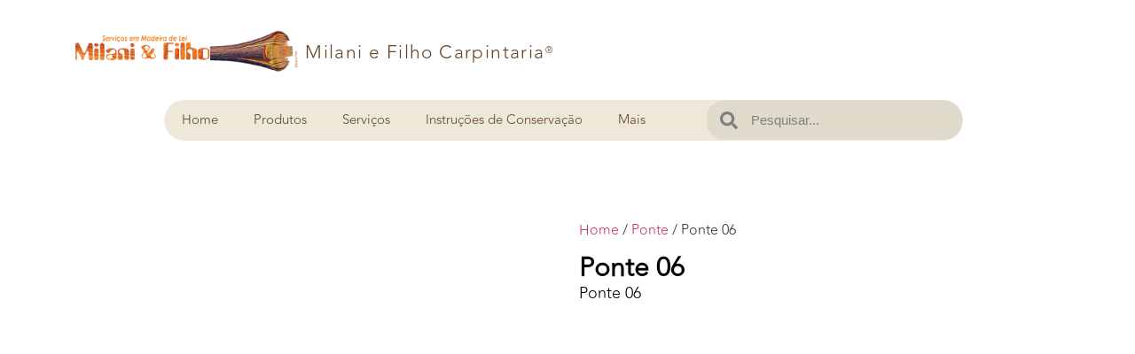

--- FILE ---
content_type: text/html; charset=UTF-8
request_url: https://milaniefilhocarpintaria.com.br/produto/ponte-06/
body_size: 25406
content:
<!doctype html><html lang="pt-BR" prefix="og: https://ogp.me/ns#"><head><script data-no-optimize="1">var litespeed_docref=sessionStorage.getItem("litespeed_docref");litespeed_docref&&(Object.defineProperty(document,"referrer",{get:function(){return litespeed_docref}}),sessionStorage.removeItem("litespeed_docref"));</script> <meta charset="UTF-8"><meta name="viewport" content="width=device-width, initial-scale=1"><link rel="profile" href="https://gmpg.org/xfn/11"><title>Ponte 06 - Milani e Filho Carpintaria®</title><meta name="description" content="Ponte 06"/><meta name="robots" content="follow, index, max-snippet:-1, max-video-preview:-1, max-image-preview:large"/><link rel="canonical" href="https://milaniefilhocarpintaria.com.br/produto/ponte-06/" /><meta property="og:locale" content="pt_BR" /><meta property="og:type" content="product" /><meta property="og:title" content="Ponte 06 - Milani e Filho Carpintaria®" /><meta property="og:description" content="Ponte 06" /><meta property="og:url" content="https://milaniefilhocarpintaria.com.br/produto/ponte-06/" /><meta property="og:site_name" content="Milani e Filho Carpintaria ®" /><meta property="og:updated_time" content="2023-10-20T10:46:34-03:00" /><meta property="og:image" content="https://milaniefilhocarpintaria.com.br/wp-content/uploads/2023/01/Ponte-06.jpg" /><meta property="og:image:secure_url" content="https://milaniefilhocarpintaria.com.br/wp-content/uploads/2023/01/Ponte-06.jpg" /><meta property="og:image:width" content="750" /><meta property="og:image:height" content="1000" /><meta property="og:image:alt" content="Ponte 06" /><meta property="og:image:type" content="image/jpeg" /><meta property="product:price:currency" content="USD" /><meta property="product:availability" content="instock" /><meta name="twitter:card" content="summary" /><meta name="twitter:title" content="Ponte 06 - Milani e Filho Carpintaria®" /><meta name="twitter:description" content="Ponte 06" /><meta name="twitter:image" content="https://milaniefilhocarpintaria.com.br/wp-content/uploads/2023/01/Ponte-06.jpg" /><meta name="twitter:label1" content="Preço" /><meta name="twitter:data1" content="&#036;0.00" /><meta name="twitter:label2" content="Disponibilidade" /><meta name="twitter:data2" content="Em estoque" /> <script type="application/ld+json" class="rank-math-schema">{"@context":"https://schema.org","@graph":[{"@type":"Place","@id":"https://milaniefilhocarpintaria.com.br/#place","address":{"@type":"PostalAddress","streetAddress":"Rua Ana Rosenente Trevisan, 361","addressLocality":"S\u00e3o Dimas","addressRegion":"Colombo","postalCode":"83411-119","addressCountry":"Brasil"}},{"@type":["FurnitureStore","Organization"],"@id":"https://milaniefilhocarpintaria.com.br/#organization","name":"Milani e Filho Carpintaria \u00ae","url":"https://milaniefilhocarpintaria.com.br","sameAs":["https://www.facebook.com/people/Milani-E-Filho-Carpintaria/61578712221125/?mibextid=wwXIfr&amp;rdid=cxsxU8pMGDNhNgia&amp;share_url=https://www.facebook.com/share/1ZkGqLqxih/?mibextid=wwXIfr","https://www.instagram.com/milaniefilhocarpintaria/","https://br.pinterest.com/milaniefilhocarpintaria/_saved/"],"email":"milaniltda@hotmail.com","address":{"@type":"PostalAddress","streetAddress":"Rua Ana Rosenente Trevisan, 361","addressLocality":"S\u00e3o Dimas","addressRegion":"Colombo","postalCode":"83411-119","addressCountry":"Brasil"},"logo":{"@type":"ImageObject","@id":"https://milaniefilhocarpintaria.com.br/#logo","url":"https://milaniefilhocarpintaria.com.br/wp-content/uploads/2023/02/Logo-png.png","contentUrl":"https://milaniefilhocarpintaria.com.br/wp-content/uploads/2023/02/Logo-png.png","caption":"Milani e Filho Carpintaria \u00ae","inLanguage":"pt-BR","width":"850","height":"800"},"openingHours":["Monday,Monday,Tuesday,Tuesday,Wednesday,Wednesday,Thursday 09:00-17:00"],"location":{"@id":"https://milaniefilhocarpintaria.com.br/#place"},"image":{"@id":"https://milaniefilhocarpintaria.com.br/#logo"},"telephone":"41 3666-9337"},{"@type":"WebSite","@id":"https://milaniefilhocarpintaria.com.br/#website","url":"https://milaniefilhocarpintaria.com.br","name":"Milani e Filho Carpintaria \u00ae","publisher":{"@id":"https://milaniefilhocarpintaria.com.br/#organization"},"inLanguage":"pt-BR"},{"@type":"ImageObject","@id":"https://milaniefilhocarpintaria.com.br/wp-content/uploads/2023/01/Ponte-06.jpg","url":"https://milaniefilhocarpintaria.com.br/wp-content/uploads/2023/01/Ponte-06.jpg","width":"750","height":"1000","inLanguage":"pt-BR"},{"@type":"BreadcrumbList","@id":"https://milaniefilhocarpintaria.com.br/produto/ponte-06/#breadcrumb","itemListElement":[{"@type":"ListItem","position":"1","item":{"@id":"https://milaniefilhocarpintaria.com.br","name":"Home"}},{"@type":"ListItem","position":"2","item":{"@id":"https://milaniefilhocarpintaria.com.br/categoria-produto/ponte/","name":"Ponte"}},{"@type":"ListItem","position":"3","item":{"@id":"https://milaniefilhocarpintaria.com.br/produto/ponte-06/","name":"Ponte 06"}}]},{"@type":"ItemPage","@id":"https://milaniefilhocarpintaria.com.br/produto/ponte-06/#webpage","url":"https://milaniefilhocarpintaria.com.br/produto/ponte-06/","name":"Ponte 06 - Milani e Filho Carpintaria\u00ae","datePublished":"2023-01-16T21:00:36-03:00","dateModified":"2023-10-20T10:46:34-03:00","isPartOf":{"@id":"https://milaniefilhocarpintaria.com.br/#website"},"primaryImageOfPage":{"@id":"https://milaniefilhocarpintaria.com.br/wp-content/uploads/2023/01/Ponte-06.jpg"},"inLanguage":"pt-BR","breadcrumb":{"@id":"https://milaniefilhocarpintaria.com.br/produto/ponte-06/#breadcrumb"}},{"@type":"Product","name":"Ponte 06 - Milani e Filho Carpintaria\u00ae","description":"Ponte 06","category":"Ponte","mainEntityOfPage":{"@id":"https://milaniefilhocarpintaria.com.br/produto/ponte-06/#webpage"},"image":[{"@type":"ImageObject","url":"https://milaniefilhocarpintaria.com.br/wp-content/uploads/2023/01/Ponte-06.jpg","height":"1000","width":"750"}],"@id":"https://milaniefilhocarpintaria.com.br/produto/ponte-06/#richSnippet"}]}</script> <link rel="alternate" type="application/rss+xml" title="Feed para Milani e Filho Carpintaria® &raquo;" href="https://milaniefilhocarpintaria.com.br/feed/" /><link rel="alternate" type="application/rss+xml" title="Feed de comentários para Milani e Filho Carpintaria® &raquo;" href="https://milaniefilhocarpintaria.com.br/comments/feed/" /><link rel="alternate" title="oEmbed (JSON)" type="application/json+oembed" href="https://milaniefilhocarpintaria.com.br/wp-json/oembed/1.0/embed?url=https%3A%2F%2Fmilaniefilhocarpintaria.com.br%2Fproduto%2Fponte-06%2F" /><link rel="alternate" title="oEmbed (XML)" type="text/xml+oembed" href="https://milaniefilhocarpintaria.com.br/wp-json/oembed/1.0/embed?url=https%3A%2F%2Fmilaniefilhocarpintaria.com.br%2Fproduto%2Fponte-06%2F&#038;format=xml" /><link data-optimized="2" rel="stylesheet" href="https://milaniefilhocarpintaria.com.br/wp-content/litespeed/css/a168da4d57701d2a8e1026cf014bf276.css?ver=6473e" /><link rel="preconnect" href="https://fonts.gstatic.com/" crossorigin><script type="litespeed/javascript" data-src="https://milaniefilhocarpintaria.com.br/wp-includes/js/jquery/jquery.min.js" id="jquery-core-js"></script> <link rel="https://api.w.org/" href="https://milaniefilhocarpintaria.com.br/wp-json/" /><link rel="alternate" title="JSON" type="application/json" href="https://milaniefilhocarpintaria.com.br/wp-json/wp/v2/product/8373" /><link rel="EditURI" type="application/rsd+xml" title="RSD" href="https://milaniefilhocarpintaria.com.br/xmlrpc.php?rsd" /><meta name="generator" content="WordPress 6.9" /><link rel='shortlink' href='https://milaniefilhocarpintaria.com.br/?p=8373' />
 <script type="litespeed/javascript">(function(w,d,s,l,i){w[l]=w[l]||[];w[l].push({'gtm.start':new Date().getTime(),event:'gtm.js'});var f=d.getElementsByTagName(s)[0],j=d.createElement(s),dl=l!='dataLayer'?'&l='+l:'';j.async=!0;j.src='https://www.googletagmanager.com/gtm.js?id='+i+dl;f.parentNode.insertBefore(j,f)})(window,document,'script','dataLayer','GTM-NS82F6T')</script> 
<noscript><style>.woocommerce-product-gallery{ opacity: 1 !important; }</style></noscript><meta name="generator" content="Elementor 3.21.8; features: e_optimized_assets_loading, e_font_icon_svg, additional_custom_breakpoints; settings: css_print_method-external, google_font-enabled, font_display-swap">
 <script type="litespeed/javascript">(function(w,d,s,l,i){w[l]=w[l]||[];w[l].push({'gtm.start':new Date().getTime(),event:'gtm.js'});var f=d.getElementsByTagName(s)[0],j=d.createElement(s),dl=l!='dataLayer'?'&l='+l:'';j.async=!0;j.src='https://www.googletagmanager.com/gtm.js?id='+i+dl;f.parentNode.insertBefore(j,f)})(window,document,'script','dataLayer','GTM-NS82F6T')</script> <meta name="p:domain_verify" content="fce048347458ca5751a6fd02dfcee17e"/><link rel="icon" href="https://milaniefilhocarpintaria.com.br/wp-content/uploads/2023/02/cropped-favicon-32x32.png" sizes="32x32" /><link rel="icon" href="https://milaniefilhocarpintaria.com.br/wp-content/uploads/2023/02/cropped-favicon-192x192.png" sizes="192x192" /><link rel="apple-touch-icon" href="https://milaniefilhocarpintaria.com.br/wp-content/uploads/2023/02/cropped-favicon-180x180.png" /><meta name="msapplication-TileImage" content="https://milaniefilhocarpintaria.com.br/wp-content/uploads/2023/02/cropped-favicon-270x270.png" /></head><body class="wp-singular product-template-default single single-product postid-8373 wp-custom-logo wp-embed-responsive wp-theme-hello-elementor theme-hello-elementor woocommerce woocommerce-page woocommerce-no-js ehf-template-hello-elementor ehf-stylesheet-hello-elementor hello-elementor-default elementor-default elementor-template-full-width elementor-kit-2508 elementor-page-2677"><noscript><iframe data-src="https://www.googletagmanager.com/ns.html?id=GTM-NS82F6T"
height="0" width="0" style="display:none;visibility:hidden" src="[data-uri]" class="lazyload" data-load-mode="1"></iframe></noscript><noscript><iframe data-src="https://www.googletagmanager.com/ns.html?id=GTM-NS82F6T"
height="0" width="0" style="display:none;visibility:hidden" src="[data-uri]" class="lazyload" data-load-mode="1"></iframe></noscript><a class="skip-link screen-reader-text" href="#content">Ir para o conteúdo</a><div data-elementor-type="header" data-elementor-id="2537" class="elementor elementor-2537 elementor-location-header" data-elementor-post-type="elementor_library"><div class="elementor-element elementor-element-f1e3408 e-flex e-con-boxed e-con e-parent" data-id="f1e3408" data-element_type="container"><div class="e-con-inner"><div class="elementor-element elementor-element-28bbf88 e-con-full e-flex e-con e-parent" data-id="28bbf88" data-element_type="container"><div class="elementor-element elementor-element-516acc9 elementor-widget__width-initial elementor-widget elementor-widget-theme-site-logo elementor-widget-image" data-id="516acc9" data-element_type="widget" data-widget_type="theme-site-logo.default"><div class="elementor-widget-container">
<a href="https://milaniefilhocarpintaria.com.br">
<picture><source srcset="https://milaniefilhocarpintaria.com.br/wp-content/webp-express/webp-images/uploads/2022/10/Logo-correcao-2.png.webp 1323w, https://milaniefilhocarpintaria.com.br/wp-content/webp-express/webp-images/uploads/2022/10/Logo-correcao-2-600x122.png.webp 600w, https://milaniefilhocarpintaria.com.br/wp-content/webp-express/webp-images/uploads/2022/10/Logo-correcao-2-300x61.png.webp 300w, https://milaniefilhocarpintaria.com.br/wp-content/webp-express/webp-images/uploads/2022/10/Logo-correcao-2-1024x207.png.webp 1024w, https://milaniefilhocarpintaria.com.br/wp-content/webp-express/webp-images/uploads/2022/10/Logo-correcao-2-768x156.png.webp 768w" sizes="(max-width: 1323px) 100vw, 1323px" type="image/webp"><img data-lazyloaded="1" src="[data-uri]" fetchpriority="high" width="1323" height="268" data-src="https://milaniefilhocarpintaria.com.br/wp-content/uploads/2022/10/Logo-correcao-2.png" class="attachment-full size-full wp-image-2893 webpexpress-processed" alt="Fábrica de bancos em madeira" data-srcset="https://milaniefilhocarpintaria.com.br/wp-content/uploads/2022/10/Logo-correcao-2.png 1323w, https://milaniefilhocarpintaria.com.br/wp-content/uploads/2022/10/Logo-correcao-2-600x122.png 600w, https://milaniefilhocarpintaria.com.br/wp-content/uploads/2022/10/Logo-correcao-2-300x61.png 300w, https://milaniefilhocarpintaria.com.br/wp-content/uploads/2022/10/Logo-correcao-2-1024x207.png 1024w, https://milaniefilhocarpintaria.com.br/wp-content/uploads/2022/10/Logo-correcao-2-768x156.png 768w" data-sizes="(max-width: 1323px) 100vw, 1323px"></picture>				</a></div></div></div><div class="elementor-element elementor-element-f5f6be5 e-con-full elementor-hidden-tablet e-flex e-con e-parent" data-id="f5f6be5" data-element_type="container"><div class="elementor-element elementor-element-705c975 elementor-hidden-tablet elementor-hidden-mobile elementor-widget elementor-widget-heading" data-id="705c975" data-element_type="widget" data-widget_type="heading.default"><div class="elementor-widget-container"><h2 class="elementor-heading-title elementor-size-default">Milani e Filho Carpintaria<span class= "tamanho">®</span></h2></div></div></div></div></div><div class="elementor-element elementor-element-9aceaca e-flex e-con-boxed e-con e-parent" data-id="9aceaca" data-element_type="container"><div class="e-con-inner"><div class="elementor-element elementor-element-ecc0c0a e-con-full elementor-hidden-tablet e-flex e-con e-parent" data-id="ecc0c0a" data-element_type="container"><div class="elementor-element elementor-element-3328bf0 elementor-nav-menu__align-start elementor-widget__width-inherit elementor-hidden-mobile elementor-nav-menu--stretch elementor-hidden-tablet elementor-nav-menu--dropdown-tablet elementor-nav-menu__text-align-aside elementor-nav-menu--toggle elementor-nav-menu--burger elementor-widget elementor-widget-nav-menu" data-id="3328bf0" data-element_type="widget" data-settings="{&quot;full_width&quot;:&quot;stretch&quot;,&quot;layout&quot;:&quot;horizontal&quot;,&quot;submenu_icon&quot;:{&quot;value&quot;:&quot;&lt;svg class=\&quot;e-font-icon-svg e-fas-caret-down\&quot; viewBox=\&quot;0 0 320 512\&quot; xmlns=\&quot;http:\/\/www.w3.org\/2000\/svg\&quot;&gt;&lt;path d=\&quot;M31.3 192h257.3c17.8 0 26.7 21.5 14.1 34.1L174.1 354.8c-7.8 7.8-20.5 7.8-28.3 0L17.2 226.1C4.6 213.5 13.5 192 31.3 192z\&quot;&gt;&lt;\/path&gt;&lt;\/svg&gt;&quot;,&quot;library&quot;:&quot;fa-solid&quot;},&quot;toggle&quot;:&quot;burger&quot;}" data-widget_type="nav-menu.default"><div class="elementor-widget-container"><nav class="elementor-nav-menu--main elementor-nav-menu__container elementor-nav-menu--layout-horizontal e--pointer-underline e--animation-fade"><ul id="menu-1-3328bf0" class="elementor-nav-menu"><li class="menu-item menu-item-type-custom menu-item-object-custom menu-item-home menu-item-12627"><a href="https://milaniefilhocarpintaria.com.br/" class="elementor-item">Home</a></li><li class="menu-item menu-item-type-custom menu-item-object-custom menu-item-has-children menu-item-12465"><a href="#produtos" class="elementor-item elementor-item-anchor">Produtos</a><ul class="sub-menu elementor-nav-menu--dropdown"><li class="menu-item menu-item-type-taxonomy menu-item-object-product_cat menu-item-12468"><a href="https://milaniefilhocarpintaria.com.br/categoria-produto/adega/" class="elementor-sub-item">Adega</a></li><li class="menu-item menu-item-type-taxonomy menu-item-object-product_cat menu-item-12469"><a href="https://milaniefilhocarpintaria.com.br/categoria-produto/aparador/" class="elementor-sub-item">Aparador</a></li><li class="menu-item menu-item-type-taxonomy menu-item-object-product_cat menu-item-12470"><a href="https://milaniefilhocarpintaria.com.br/categoria-produto/banco-de-balanco/" class="elementor-sub-item">Banco de Balanço</a></li><li class="menu-item menu-item-type-taxonomy menu-item-object-product_cat menu-item-12471"><a href="https://milaniefilhocarpintaria.com.br/categoria-produto/banco-bau/" class="elementor-sub-item">Banco Baú</a></li><li class="menu-item menu-item-type-taxonomy menu-item-object-product_cat menu-item-12472"><a href="https://milaniefilhocarpintaria.com.br/categoria-produto/banco-de-concreto/" class="elementor-sub-item">Banco de Concreto</a></li><li class="menu-item menu-item-type-taxonomy menu-item-object-product_cat menu-item-12473"><a href="https://milaniefilhocarpintaria.com.br/categoria-produto/banco-contorno/" class="elementor-sub-item">Banco Contorno</a></li><li class="menu-item menu-item-type-taxonomy menu-item-object-product_cat menu-item-12474"><a href="https://milaniefilhocarpintaria.com.br/categoria-produto/banco-de-igreja/" class="elementor-sub-item">Banco de Igreja</a></li><li class="menu-item menu-item-type-taxonomy menu-item-object-product_cat menu-item-12475"><a href="https://milaniefilhocarpintaria.com.br/categoria-produto/banco-de-praca/" class="elementor-sub-item">Banco de Praça / Jardim</a></li><li class="menu-item menu-item-type-taxonomy menu-item-object-product_cat menu-item-12476"><a href="https://milaniefilhocarpintaria.com.br/categoria-produto/banco-sem-encosto-vestiario/" class="elementor-sub-item">Banco Sem Encosto / Vestiário</a></li><li class="menu-item menu-item-type-taxonomy menu-item-object-product_cat menu-item-12477"><a href="https://milaniefilhocarpintaria.com.br/categoria-produto/banqueta/" class="elementor-sub-item">Banqueta</a></li><li class="menu-item menu-item-type-taxonomy menu-item-object-product_cat menu-item-12478"><a href="https://milaniefilhocarpintaria.com.br/categoria-produto/bicicletario/" class="elementor-sub-item">Bicicletário</a></li><li class="menu-item menu-item-type-taxonomy menu-item-object-product_cat menu-item-12479"><a href="https://milaniefilhocarpintaria.com.br/categoria-produto/casa-de-cachorro/" class="elementor-sub-item">Casa de Cachorro</a></li><li class="menu-item menu-item-type-taxonomy menu-item-object-product_cat menu-item-12480"><a href="https://milaniefilhocarpintaria.com.br/categoria-produto/casa-de-arvore-playground/" class="elementor-sub-item">Casa de Árvore / Playground</a></li><li class="menu-item menu-item-type-taxonomy menu-item-object-product_cat menu-item-12481"><a href="https://milaniefilhocarpintaria.com.br/categoria-produto/cerca/" class="elementor-sub-item">Cerca</a></li><li class="menu-item menu-item-type-taxonomy menu-item-object-product_cat menu-item-12482"><a href="https://milaniefilhocarpintaria.com.br/categoria-produto/cobertura-de-poco/" class="elementor-sub-item">Cobertura de Poço</a></li><li class="menu-item menu-item-type-taxonomy menu-item-object-product_cat menu-item-12483"><a href="https://milaniefilhocarpintaria.com.br/categoria-produto/deck/" class="elementor-sub-item">Deck</a></li><li class="menu-item menu-item-type-taxonomy menu-item-object-product_cat menu-item-12484"><a href="https://milaniefilhocarpintaria.com.br/categoria-produto/diversos/" class="elementor-sub-item">Diversos</a></li><li class="menu-item menu-item-type-taxonomy menu-item-object-product_cat menu-item-12485"><a href="https://milaniefilhocarpintaria.com.br/categoria-produto/equipamento-de-ginastica/" class="elementor-sub-item">Equipamento de Ginástica</a></li><li class="menu-item menu-item-type-taxonomy menu-item-object-product_cat menu-item-12486"><a href="https://milaniefilhocarpintaria.com.br/categoria-produto/escada-corrimao/" class="elementor-sub-item">Escada / Corrimão</a></li><li class="menu-item menu-item-type-taxonomy menu-item-object-product_cat menu-item-12487"><a href="https://milaniefilhocarpintaria.com.br/categoria-produto/espreguicadeira/" class="elementor-sub-item">Espreguiçadeira</a></li><li class="menu-item menu-item-type-taxonomy menu-item-object-product_cat menu-item-12488"><a href="https://milaniefilhocarpintaria.com.br/categoria-produto/floreira/" class="elementor-sub-item">Floreira</a></li><li class="menu-item menu-item-type-taxonomy menu-item-object-product_cat menu-item-12489"><a href="https://milaniefilhocarpintaria.com.br/categoria-produto/guarda-corpo/" class="elementor-sub-item">Guarda-Corpo</a></li><li class="menu-item menu-item-type-taxonomy menu-item-object-product_cat menu-item-12490"><a href="https://milaniefilhocarpintaria.com.br/categoria-produto/lambrequim/" class="elementor-sub-item">Lambrequim</a></li><li class="menu-item menu-item-type-taxonomy menu-item-object-product_cat menu-item-12491"><a href="https://milaniefilhocarpintaria.com.br/categoria-produto/lixeira/" class="elementor-sub-item">Lixeira</a></li><li class="menu-item menu-item-type-taxonomy menu-item-object-product_cat menu-item-12492"><a href="https://milaniefilhocarpintaria.com.br/categoria-produto/mesa-cadeira/" class="elementor-sub-item">Mesa / Cadeira</a></li><li class="menu-item menu-item-type-taxonomy menu-item-object-product_cat menu-item-12493"><a href="https://milaniefilhocarpintaria.com.br/categoria-produto/mesa-de-concreto/" class="elementor-sub-item">Mesa de Concreto</a></li><li class="menu-item menu-item-type-taxonomy menu-item-object-product_cat menu-item-12494"><a href="https://milaniefilhocarpintaria.com.br/categoria-produto/mobiliario-igreja/" class="elementor-sub-item">Mobiliário Igreja</a></li><li class="menu-item menu-item-type-taxonomy menu-item-object-product_cat menu-item-12495"><a href="https://milaniefilhocarpintaria.com.br/categoria-produto/moveis/" class="elementor-sub-item">Móveis</a></li><li class="menu-item menu-item-type-taxonomy menu-item-object-product_cat menu-item-12496"><a href="https://milaniefilhocarpintaria.com.br/categoria-produto/pergola/" class="elementor-sub-item">Pérgola</a></li><li class="menu-item menu-item-type-taxonomy menu-item-object-product_cat current-product-ancestor current-menu-parent current-product-parent menu-item-12497"><a href="https://milaniefilhocarpintaria.com.br/categoria-produto/ponte/" class="elementor-sub-item">Ponte</a></li><li class="menu-item menu-item-type-taxonomy menu-item-object-product_cat menu-item-12498"><a href="https://milaniefilhocarpintaria.com.br/categoria-produto/porta-janela/" class="elementor-sub-item">Porta / Janela</a></li><li class="menu-item menu-item-type-taxonomy menu-item-object-product_cat menu-item-12499"><a href="https://milaniefilhocarpintaria.com.br/categoria-produto/portao/" class="elementor-sub-item">Portão</a></li><li class="menu-item menu-item-type-taxonomy menu-item-object-product_cat menu-item-12500"><a href="https://milaniefilhocarpintaria.com.br/categoria-produto/quiosque/" class="elementor-sub-item">Quiosque</a></li><li class="menu-item menu-item-type-taxonomy menu-item-object-product_cat menu-item-12501"><a href="https://milaniefilhocarpintaria.com.br/categoria-produto/roda-dagua-monjolo/" class="elementor-sub-item">Roda D&#8217;água / Monjolo</a></li><li class="menu-item menu-item-type-taxonomy menu-item-object-product_cat menu-item-12503"><a href="https://milaniefilhocarpintaria.com.br/categoria-produto/totem/" class="elementor-sub-item">Totem</a></li></ul></li><li class="menu-item menu-item-type-custom menu-item-object-custom menu-item-3354"><a href="https://milaniefilhocarpintaria.com.br/servicos/" class="elementor-item">Serviços</a></li><li class="menu-item menu-item-type-post_type menu-item-object-page menu-item-12312"><a href="https://milaniefilhocarpintaria.com.br/instrucoes-de-conservacao/" class="elementor-item">Instruções de Conservação</a></li><li class="menu-item menu-item-type-custom menu-item-object-custom menu-item-has-children menu-item-3356"><a href="#mais" class="elementor-item elementor-item-anchor">Mais</a><ul class="sub-menu elementor-nav-menu--dropdown"><li class="menu-item menu-item-type-custom menu-item-object-custom menu-item-3355"><a href="https://milaniefilhocarpintaria.com.br/quem-somos/" class="elementor-sub-item">Quem Somos</a></li><li class="menu-item menu-item-type-custom menu-item-object-custom menu-item-3358"><a rel="privacy-policy" href="https://milaniefilhocarpintaria.com.br/politica-de-privacidade/" class="elementor-sub-item">Política de Privacidade</a></li></ul></li></ul></nav><div class="elementor-menu-toggle" role="button" tabindex="0" aria-label="Alternar menu" aria-expanded="false">
<svg aria-hidden="true" role="presentation" class="elementor-menu-toggle__icon--open e-font-icon-svg e-eicon-menu-bar" viewBox="0 0 1000 1000" xmlns="http://www.w3.org/2000/svg"><path d="M104 333H896C929 333 958 304 958 271S929 208 896 208H104C71 208 42 237 42 271S71 333 104 333ZM104 583H896C929 583 958 554 958 521S929 458 896 458H104C71 458 42 487 42 521S71 583 104 583ZM104 833H896C929 833 958 804 958 771S929 708 896 708H104C71 708 42 737 42 771S71 833 104 833Z"></path></svg><svg aria-hidden="true" role="presentation" class="elementor-menu-toggle__icon--close e-font-icon-svg e-eicon-close" viewBox="0 0 1000 1000" xmlns="http://www.w3.org/2000/svg"><path d="M742 167L500 408 258 167C246 154 233 150 217 150 196 150 179 158 167 167 154 179 150 196 150 212 150 229 154 242 171 254L408 500 167 742C138 771 138 800 167 829 196 858 225 858 254 829L496 587 738 829C750 842 767 846 783 846 800 846 817 842 829 829 842 817 846 804 846 783 846 767 842 750 829 737L588 500 833 258C863 229 863 200 833 171 804 137 775 137 742 167Z"></path></svg>			<span class="elementor-screen-only">Menu</span></div><nav class="elementor-nav-menu--dropdown elementor-nav-menu__container" aria-hidden="true"><ul id="menu-2-3328bf0" class="elementor-nav-menu"><li class="menu-item menu-item-type-custom menu-item-object-custom menu-item-home menu-item-12627"><a href="https://milaniefilhocarpintaria.com.br/" class="elementor-item" tabindex="-1">Home</a></li><li class="menu-item menu-item-type-custom menu-item-object-custom menu-item-has-children menu-item-12465"><a href="#produtos" class="elementor-item elementor-item-anchor" tabindex="-1">Produtos</a><ul class="sub-menu elementor-nav-menu--dropdown"><li class="menu-item menu-item-type-taxonomy menu-item-object-product_cat menu-item-12468"><a href="https://milaniefilhocarpintaria.com.br/categoria-produto/adega/" class="elementor-sub-item" tabindex="-1">Adega</a></li><li class="menu-item menu-item-type-taxonomy menu-item-object-product_cat menu-item-12469"><a href="https://milaniefilhocarpintaria.com.br/categoria-produto/aparador/" class="elementor-sub-item" tabindex="-1">Aparador</a></li><li class="menu-item menu-item-type-taxonomy menu-item-object-product_cat menu-item-12470"><a href="https://milaniefilhocarpintaria.com.br/categoria-produto/banco-de-balanco/" class="elementor-sub-item" tabindex="-1">Banco de Balanço</a></li><li class="menu-item menu-item-type-taxonomy menu-item-object-product_cat menu-item-12471"><a href="https://milaniefilhocarpintaria.com.br/categoria-produto/banco-bau/" class="elementor-sub-item" tabindex="-1">Banco Baú</a></li><li class="menu-item menu-item-type-taxonomy menu-item-object-product_cat menu-item-12472"><a href="https://milaniefilhocarpintaria.com.br/categoria-produto/banco-de-concreto/" class="elementor-sub-item" tabindex="-1">Banco de Concreto</a></li><li class="menu-item menu-item-type-taxonomy menu-item-object-product_cat menu-item-12473"><a href="https://milaniefilhocarpintaria.com.br/categoria-produto/banco-contorno/" class="elementor-sub-item" tabindex="-1">Banco Contorno</a></li><li class="menu-item menu-item-type-taxonomy menu-item-object-product_cat menu-item-12474"><a href="https://milaniefilhocarpintaria.com.br/categoria-produto/banco-de-igreja/" class="elementor-sub-item" tabindex="-1">Banco de Igreja</a></li><li class="menu-item menu-item-type-taxonomy menu-item-object-product_cat menu-item-12475"><a href="https://milaniefilhocarpintaria.com.br/categoria-produto/banco-de-praca/" class="elementor-sub-item" tabindex="-1">Banco de Praça / Jardim</a></li><li class="menu-item menu-item-type-taxonomy menu-item-object-product_cat menu-item-12476"><a href="https://milaniefilhocarpintaria.com.br/categoria-produto/banco-sem-encosto-vestiario/" class="elementor-sub-item" tabindex="-1">Banco Sem Encosto / Vestiário</a></li><li class="menu-item menu-item-type-taxonomy menu-item-object-product_cat menu-item-12477"><a href="https://milaniefilhocarpintaria.com.br/categoria-produto/banqueta/" class="elementor-sub-item" tabindex="-1">Banqueta</a></li><li class="menu-item menu-item-type-taxonomy menu-item-object-product_cat menu-item-12478"><a href="https://milaniefilhocarpintaria.com.br/categoria-produto/bicicletario/" class="elementor-sub-item" tabindex="-1">Bicicletário</a></li><li class="menu-item menu-item-type-taxonomy menu-item-object-product_cat menu-item-12479"><a href="https://milaniefilhocarpintaria.com.br/categoria-produto/casa-de-cachorro/" class="elementor-sub-item" tabindex="-1">Casa de Cachorro</a></li><li class="menu-item menu-item-type-taxonomy menu-item-object-product_cat menu-item-12480"><a href="https://milaniefilhocarpintaria.com.br/categoria-produto/casa-de-arvore-playground/" class="elementor-sub-item" tabindex="-1">Casa de Árvore / Playground</a></li><li class="menu-item menu-item-type-taxonomy menu-item-object-product_cat menu-item-12481"><a href="https://milaniefilhocarpintaria.com.br/categoria-produto/cerca/" class="elementor-sub-item" tabindex="-1">Cerca</a></li><li class="menu-item menu-item-type-taxonomy menu-item-object-product_cat menu-item-12482"><a href="https://milaniefilhocarpintaria.com.br/categoria-produto/cobertura-de-poco/" class="elementor-sub-item" tabindex="-1">Cobertura de Poço</a></li><li class="menu-item menu-item-type-taxonomy menu-item-object-product_cat menu-item-12483"><a href="https://milaniefilhocarpintaria.com.br/categoria-produto/deck/" class="elementor-sub-item" tabindex="-1">Deck</a></li><li class="menu-item menu-item-type-taxonomy menu-item-object-product_cat menu-item-12484"><a href="https://milaniefilhocarpintaria.com.br/categoria-produto/diversos/" class="elementor-sub-item" tabindex="-1">Diversos</a></li><li class="menu-item menu-item-type-taxonomy menu-item-object-product_cat menu-item-12485"><a href="https://milaniefilhocarpintaria.com.br/categoria-produto/equipamento-de-ginastica/" class="elementor-sub-item" tabindex="-1">Equipamento de Ginástica</a></li><li class="menu-item menu-item-type-taxonomy menu-item-object-product_cat menu-item-12486"><a href="https://milaniefilhocarpintaria.com.br/categoria-produto/escada-corrimao/" class="elementor-sub-item" tabindex="-1">Escada / Corrimão</a></li><li class="menu-item menu-item-type-taxonomy menu-item-object-product_cat menu-item-12487"><a href="https://milaniefilhocarpintaria.com.br/categoria-produto/espreguicadeira/" class="elementor-sub-item" tabindex="-1">Espreguiçadeira</a></li><li class="menu-item menu-item-type-taxonomy menu-item-object-product_cat menu-item-12488"><a href="https://milaniefilhocarpintaria.com.br/categoria-produto/floreira/" class="elementor-sub-item" tabindex="-1">Floreira</a></li><li class="menu-item menu-item-type-taxonomy menu-item-object-product_cat menu-item-12489"><a href="https://milaniefilhocarpintaria.com.br/categoria-produto/guarda-corpo/" class="elementor-sub-item" tabindex="-1">Guarda-Corpo</a></li><li class="menu-item menu-item-type-taxonomy menu-item-object-product_cat menu-item-12490"><a href="https://milaniefilhocarpintaria.com.br/categoria-produto/lambrequim/" class="elementor-sub-item" tabindex="-1">Lambrequim</a></li><li class="menu-item menu-item-type-taxonomy menu-item-object-product_cat menu-item-12491"><a href="https://milaniefilhocarpintaria.com.br/categoria-produto/lixeira/" class="elementor-sub-item" tabindex="-1">Lixeira</a></li><li class="menu-item menu-item-type-taxonomy menu-item-object-product_cat menu-item-12492"><a href="https://milaniefilhocarpintaria.com.br/categoria-produto/mesa-cadeira/" class="elementor-sub-item" tabindex="-1">Mesa / Cadeira</a></li><li class="menu-item menu-item-type-taxonomy menu-item-object-product_cat menu-item-12493"><a href="https://milaniefilhocarpintaria.com.br/categoria-produto/mesa-de-concreto/" class="elementor-sub-item" tabindex="-1">Mesa de Concreto</a></li><li class="menu-item menu-item-type-taxonomy menu-item-object-product_cat menu-item-12494"><a href="https://milaniefilhocarpintaria.com.br/categoria-produto/mobiliario-igreja/" class="elementor-sub-item" tabindex="-1">Mobiliário Igreja</a></li><li class="menu-item menu-item-type-taxonomy menu-item-object-product_cat menu-item-12495"><a href="https://milaniefilhocarpintaria.com.br/categoria-produto/moveis/" class="elementor-sub-item" tabindex="-1">Móveis</a></li><li class="menu-item menu-item-type-taxonomy menu-item-object-product_cat menu-item-12496"><a href="https://milaniefilhocarpintaria.com.br/categoria-produto/pergola/" class="elementor-sub-item" tabindex="-1">Pérgola</a></li><li class="menu-item menu-item-type-taxonomy menu-item-object-product_cat current-product-ancestor current-menu-parent current-product-parent menu-item-12497"><a href="https://milaniefilhocarpintaria.com.br/categoria-produto/ponte/" class="elementor-sub-item" tabindex="-1">Ponte</a></li><li class="menu-item menu-item-type-taxonomy menu-item-object-product_cat menu-item-12498"><a href="https://milaniefilhocarpintaria.com.br/categoria-produto/porta-janela/" class="elementor-sub-item" tabindex="-1">Porta / Janela</a></li><li class="menu-item menu-item-type-taxonomy menu-item-object-product_cat menu-item-12499"><a href="https://milaniefilhocarpintaria.com.br/categoria-produto/portao/" class="elementor-sub-item" tabindex="-1">Portão</a></li><li class="menu-item menu-item-type-taxonomy menu-item-object-product_cat menu-item-12500"><a href="https://milaniefilhocarpintaria.com.br/categoria-produto/quiosque/" class="elementor-sub-item" tabindex="-1">Quiosque</a></li><li class="menu-item menu-item-type-taxonomy menu-item-object-product_cat menu-item-12501"><a href="https://milaniefilhocarpintaria.com.br/categoria-produto/roda-dagua-monjolo/" class="elementor-sub-item" tabindex="-1">Roda D&#8217;água / Monjolo</a></li><li class="menu-item menu-item-type-taxonomy menu-item-object-product_cat menu-item-12503"><a href="https://milaniefilhocarpintaria.com.br/categoria-produto/totem/" class="elementor-sub-item" tabindex="-1">Totem</a></li></ul></li><li class="menu-item menu-item-type-custom menu-item-object-custom menu-item-3354"><a href="https://milaniefilhocarpintaria.com.br/servicos/" class="elementor-item" tabindex="-1">Serviços</a></li><li class="menu-item menu-item-type-post_type menu-item-object-page menu-item-12312"><a href="https://milaniefilhocarpintaria.com.br/instrucoes-de-conservacao/" class="elementor-item" tabindex="-1">Instruções de Conservação</a></li><li class="menu-item menu-item-type-custom menu-item-object-custom menu-item-has-children menu-item-3356"><a href="#mais" class="elementor-item elementor-item-anchor" tabindex="-1">Mais</a><ul class="sub-menu elementor-nav-menu--dropdown"><li class="menu-item menu-item-type-custom menu-item-object-custom menu-item-3355"><a href="https://milaniefilhocarpintaria.com.br/quem-somos/" class="elementor-sub-item" tabindex="-1">Quem Somos</a></li><li class="menu-item menu-item-type-custom menu-item-object-custom menu-item-3358"><a rel="privacy-policy" href="https://milaniefilhocarpintaria.com.br/politica-de-privacidade/" class="elementor-sub-item" tabindex="-1">Política de Privacidade</a></li></ul></li></ul></nav></div></div></div><div class="elementor-element elementor-element-ab57e3b e-con-full e-flex e-con e-parent" data-id="ab57e3b" data-element_type="container"><div class="elementor-element elementor-element-47c2376 elementor-search-form--skin-minimal elementor-widget elementor-widget-search-form" data-id="47c2376" data-element_type="widget" data-settings="{&quot;skin&quot;:&quot;minimal&quot;}" data-widget_type="search-form.default"><div class="elementor-widget-container">
<search role="search"><form class="elementor-search-form" action="https://milaniefilhocarpintaria.com.br" method="get"><div class="elementor-search-form__container">
<label class="elementor-screen-only" for="elementor-search-form-47c2376">Pesquisar</label><div class="elementor-search-form__icon"><div class="e-font-icon-svg-container"><svg aria-hidden="true" class="e-font-icon-svg e-fas-search" viewBox="0 0 512 512" xmlns="http://www.w3.org/2000/svg"><path d="M505 442.7L405.3 343c-4.5-4.5-10.6-7-17-7H372c27.6-35.3 44-79.7 44-128C416 93.1 322.9 0 208 0S0 93.1 0 208s93.1 208 208 208c48.3 0 92.7-16.4 128-44v16.3c0 6.4 2.5 12.5 7 17l99.7 99.7c9.4 9.4 24.6 9.4 33.9 0l28.3-28.3c9.4-9.4 9.4-24.6.1-34zM208 336c-70.7 0-128-57.2-128-128 0-70.7 57.2-128 128-128 70.7 0 128 57.2 128 128 0 70.7-57.2 128-128 128z"></path></svg></div>							<span class="elementor-screen-only">Pesquisar</span></div>
<input id="elementor-search-form-47c2376" placeholder="Pesquisar..." class="elementor-search-form__input" type="search" name="s" value=""></div></form>
</search></div></div></div><div class="elementor-element elementor-element-d195213 elementor-nav-menu--stretch elementor-hidden-desktop elementor-nav-menu__align-start elementor-widget__width-auto elementor-nav-menu--dropdown-tablet elementor-nav-menu__text-align-aside elementor-nav-menu--toggle elementor-nav-menu--burger elementor-widget elementor-widget-nav-menu" data-id="d195213" data-element_type="widget" data-settings="{&quot;full_width&quot;:&quot;stretch&quot;,&quot;layout&quot;:&quot;horizontal&quot;,&quot;submenu_icon&quot;:{&quot;value&quot;:&quot;&lt;svg class=\&quot;e-font-icon-svg e-fas-caret-down\&quot; viewBox=\&quot;0 0 320 512\&quot; xmlns=\&quot;http:\/\/www.w3.org\/2000\/svg\&quot;&gt;&lt;path d=\&quot;M31.3 192h257.3c17.8 0 26.7 21.5 14.1 34.1L174.1 354.8c-7.8 7.8-20.5 7.8-28.3 0L17.2 226.1C4.6 213.5 13.5 192 31.3 192z\&quot;&gt;&lt;\/path&gt;&lt;\/svg&gt;&quot;,&quot;library&quot;:&quot;fa-solid&quot;},&quot;toggle&quot;:&quot;burger&quot;}" data-widget_type="nav-menu.default"><div class="elementor-widget-container"><nav class="elementor-nav-menu--main elementor-nav-menu__container elementor-nav-menu--layout-horizontal e--pointer-underline e--animation-fade"><ul id="menu-1-d195213" class="elementor-nav-menu"><li class="menu-item menu-item-type-custom menu-item-object-custom menu-item-home menu-item-12627"><a href="https://milaniefilhocarpintaria.com.br/" class="elementor-item">Home</a></li><li class="menu-item menu-item-type-custom menu-item-object-custom menu-item-has-children menu-item-12465"><a href="#produtos" class="elementor-item elementor-item-anchor">Produtos</a><ul class="sub-menu elementor-nav-menu--dropdown"><li class="menu-item menu-item-type-taxonomy menu-item-object-product_cat menu-item-12468"><a href="https://milaniefilhocarpintaria.com.br/categoria-produto/adega/" class="elementor-sub-item">Adega</a></li><li class="menu-item menu-item-type-taxonomy menu-item-object-product_cat menu-item-12469"><a href="https://milaniefilhocarpintaria.com.br/categoria-produto/aparador/" class="elementor-sub-item">Aparador</a></li><li class="menu-item menu-item-type-taxonomy menu-item-object-product_cat menu-item-12470"><a href="https://milaniefilhocarpintaria.com.br/categoria-produto/banco-de-balanco/" class="elementor-sub-item">Banco de Balanço</a></li><li class="menu-item menu-item-type-taxonomy menu-item-object-product_cat menu-item-12471"><a href="https://milaniefilhocarpintaria.com.br/categoria-produto/banco-bau/" class="elementor-sub-item">Banco Baú</a></li><li class="menu-item menu-item-type-taxonomy menu-item-object-product_cat menu-item-12472"><a href="https://milaniefilhocarpintaria.com.br/categoria-produto/banco-de-concreto/" class="elementor-sub-item">Banco de Concreto</a></li><li class="menu-item menu-item-type-taxonomy menu-item-object-product_cat menu-item-12473"><a href="https://milaniefilhocarpintaria.com.br/categoria-produto/banco-contorno/" class="elementor-sub-item">Banco Contorno</a></li><li class="menu-item menu-item-type-taxonomy menu-item-object-product_cat menu-item-12474"><a href="https://milaniefilhocarpintaria.com.br/categoria-produto/banco-de-igreja/" class="elementor-sub-item">Banco de Igreja</a></li><li class="menu-item menu-item-type-taxonomy menu-item-object-product_cat menu-item-12475"><a href="https://milaniefilhocarpintaria.com.br/categoria-produto/banco-de-praca/" class="elementor-sub-item">Banco de Praça / Jardim</a></li><li class="menu-item menu-item-type-taxonomy menu-item-object-product_cat menu-item-12476"><a href="https://milaniefilhocarpintaria.com.br/categoria-produto/banco-sem-encosto-vestiario/" class="elementor-sub-item">Banco Sem Encosto / Vestiário</a></li><li class="menu-item menu-item-type-taxonomy menu-item-object-product_cat menu-item-12477"><a href="https://milaniefilhocarpintaria.com.br/categoria-produto/banqueta/" class="elementor-sub-item">Banqueta</a></li><li class="menu-item menu-item-type-taxonomy menu-item-object-product_cat menu-item-12478"><a href="https://milaniefilhocarpintaria.com.br/categoria-produto/bicicletario/" class="elementor-sub-item">Bicicletário</a></li><li class="menu-item menu-item-type-taxonomy menu-item-object-product_cat menu-item-12479"><a href="https://milaniefilhocarpintaria.com.br/categoria-produto/casa-de-cachorro/" class="elementor-sub-item">Casa de Cachorro</a></li><li class="menu-item menu-item-type-taxonomy menu-item-object-product_cat menu-item-12480"><a href="https://milaniefilhocarpintaria.com.br/categoria-produto/casa-de-arvore-playground/" class="elementor-sub-item">Casa de Árvore / Playground</a></li><li class="menu-item menu-item-type-taxonomy menu-item-object-product_cat menu-item-12481"><a href="https://milaniefilhocarpintaria.com.br/categoria-produto/cerca/" class="elementor-sub-item">Cerca</a></li><li class="menu-item menu-item-type-taxonomy menu-item-object-product_cat menu-item-12482"><a href="https://milaniefilhocarpintaria.com.br/categoria-produto/cobertura-de-poco/" class="elementor-sub-item">Cobertura de Poço</a></li><li class="menu-item menu-item-type-taxonomy menu-item-object-product_cat menu-item-12483"><a href="https://milaniefilhocarpintaria.com.br/categoria-produto/deck/" class="elementor-sub-item">Deck</a></li><li class="menu-item menu-item-type-taxonomy menu-item-object-product_cat menu-item-12484"><a href="https://milaniefilhocarpintaria.com.br/categoria-produto/diversos/" class="elementor-sub-item">Diversos</a></li><li class="menu-item menu-item-type-taxonomy menu-item-object-product_cat menu-item-12485"><a href="https://milaniefilhocarpintaria.com.br/categoria-produto/equipamento-de-ginastica/" class="elementor-sub-item">Equipamento de Ginástica</a></li><li class="menu-item menu-item-type-taxonomy menu-item-object-product_cat menu-item-12486"><a href="https://milaniefilhocarpintaria.com.br/categoria-produto/escada-corrimao/" class="elementor-sub-item">Escada / Corrimão</a></li><li class="menu-item menu-item-type-taxonomy menu-item-object-product_cat menu-item-12487"><a href="https://milaniefilhocarpintaria.com.br/categoria-produto/espreguicadeira/" class="elementor-sub-item">Espreguiçadeira</a></li><li class="menu-item menu-item-type-taxonomy menu-item-object-product_cat menu-item-12488"><a href="https://milaniefilhocarpintaria.com.br/categoria-produto/floreira/" class="elementor-sub-item">Floreira</a></li><li class="menu-item menu-item-type-taxonomy menu-item-object-product_cat menu-item-12489"><a href="https://milaniefilhocarpintaria.com.br/categoria-produto/guarda-corpo/" class="elementor-sub-item">Guarda-Corpo</a></li><li class="menu-item menu-item-type-taxonomy menu-item-object-product_cat menu-item-12490"><a href="https://milaniefilhocarpintaria.com.br/categoria-produto/lambrequim/" class="elementor-sub-item">Lambrequim</a></li><li class="menu-item menu-item-type-taxonomy menu-item-object-product_cat menu-item-12491"><a href="https://milaniefilhocarpintaria.com.br/categoria-produto/lixeira/" class="elementor-sub-item">Lixeira</a></li><li class="menu-item menu-item-type-taxonomy menu-item-object-product_cat menu-item-12492"><a href="https://milaniefilhocarpintaria.com.br/categoria-produto/mesa-cadeira/" class="elementor-sub-item">Mesa / Cadeira</a></li><li class="menu-item menu-item-type-taxonomy menu-item-object-product_cat menu-item-12493"><a href="https://milaniefilhocarpintaria.com.br/categoria-produto/mesa-de-concreto/" class="elementor-sub-item">Mesa de Concreto</a></li><li class="menu-item menu-item-type-taxonomy menu-item-object-product_cat menu-item-12494"><a href="https://milaniefilhocarpintaria.com.br/categoria-produto/mobiliario-igreja/" class="elementor-sub-item">Mobiliário Igreja</a></li><li class="menu-item menu-item-type-taxonomy menu-item-object-product_cat menu-item-12495"><a href="https://milaniefilhocarpintaria.com.br/categoria-produto/moveis/" class="elementor-sub-item">Móveis</a></li><li class="menu-item menu-item-type-taxonomy menu-item-object-product_cat menu-item-12496"><a href="https://milaniefilhocarpintaria.com.br/categoria-produto/pergola/" class="elementor-sub-item">Pérgola</a></li><li class="menu-item menu-item-type-taxonomy menu-item-object-product_cat current-product-ancestor current-menu-parent current-product-parent menu-item-12497"><a href="https://milaniefilhocarpintaria.com.br/categoria-produto/ponte/" class="elementor-sub-item">Ponte</a></li><li class="menu-item menu-item-type-taxonomy menu-item-object-product_cat menu-item-12498"><a href="https://milaniefilhocarpintaria.com.br/categoria-produto/porta-janela/" class="elementor-sub-item">Porta / Janela</a></li><li class="menu-item menu-item-type-taxonomy menu-item-object-product_cat menu-item-12499"><a href="https://milaniefilhocarpintaria.com.br/categoria-produto/portao/" class="elementor-sub-item">Portão</a></li><li class="menu-item menu-item-type-taxonomy menu-item-object-product_cat menu-item-12500"><a href="https://milaniefilhocarpintaria.com.br/categoria-produto/quiosque/" class="elementor-sub-item">Quiosque</a></li><li class="menu-item menu-item-type-taxonomy menu-item-object-product_cat menu-item-12501"><a href="https://milaniefilhocarpintaria.com.br/categoria-produto/roda-dagua-monjolo/" class="elementor-sub-item">Roda D&#8217;água / Monjolo</a></li><li class="menu-item menu-item-type-taxonomy menu-item-object-product_cat menu-item-12503"><a href="https://milaniefilhocarpintaria.com.br/categoria-produto/totem/" class="elementor-sub-item">Totem</a></li></ul></li><li class="menu-item menu-item-type-custom menu-item-object-custom menu-item-3354"><a href="https://milaniefilhocarpintaria.com.br/servicos/" class="elementor-item">Serviços</a></li><li class="menu-item menu-item-type-post_type menu-item-object-page menu-item-12312"><a href="https://milaniefilhocarpintaria.com.br/instrucoes-de-conservacao/" class="elementor-item">Instruções de Conservação</a></li><li class="menu-item menu-item-type-custom menu-item-object-custom menu-item-has-children menu-item-3356"><a href="#mais" class="elementor-item elementor-item-anchor">Mais</a><ul class="sub-menu elementor-nav-menu--dropdown"><li class="menu-item menu-item-type-custom menu-item-object-custom menu-item-3355"><a href="https://milaniefilhocarpintaria.com.br/quem-somos/" class="elementor-sub-item">Quem Somos</a></li><li class="menu-item menu-item-type-custom menu-item-object-custom menu-item-3358"><a rel="privacy-policy" href="https://milaniefilhocarpintaria.com.br/politica-de-privacidade/" class="elementor-sub-item">Política de Privacidade</a></li></ul></li></ul></nav><div class="elementor-menu-toggle" role="button" tabindex="0" aria-label="Alternar menu" aria-expanded="false">
<svg aria-hidden="true" role="presentation" class="elementor-menu-toggle__icon--open e-font-icon-svg e-eicon-menu-bar" viewBox="0 0 1000 1000" xmlns="http://www.w3.org/2000/svg"><path d="M104 333H896C929 333 958 304 958 271S929 208 896 208H104C71 208 42 237 42 271S71 333 104 333ZM104 583H896C929 583 958 554 958 521S929 458 896 458H104C71 458 42 487 42 521S71 583 104 583ZM104 833H896C929 833 958 804 958 771S929 708 896 708H104C71 708 42 737 42 771S71 833 104 833Z"></path></svg><svg aria-hidden="true" role="presentation" class="elementor-menu-toggle__icon--close e-font-icon-svg e-eicon-close" viewBox="0 0 1000 1000" xmlns="http://www.w3.org/2000/svg"><path d="M742 167L500 408 258 167C246 154 233 150 217 150 196 150 179 158 167 167 154 179 150 196 150 212 150 229 154 242 171 254L408 500 167 742C138 771 138 800 167 829 196 858 225 858 254 829L496 587 738 829C750 842 767 846 783 846 800 846 817 842 829 829 842 817 846 804 846 783 846 767 842 750 829 737L588 500 833 258C863 229 863 200 833 171 804 137 775 137 742 167Z"></path></svg>			<span class="elementor-screen-only">Menu</span></div><nav class="elementor-nav-menu--dropdown elementor-nav-menu__container" aria-hidden="true"><ul id="menu-2-d195213" class="elementor-nav-menu"><li class="menu-item menu-item-type-custom menu-item-object-custom menu-item-home menu-item-12627"><a href="https://milaniefilhocarpintaria.com.br/" class="elementor-item" tabindex="-1">Home</a></li><li class="menu-item menu-item-type-custom menu-item-object-custom menu-item-has-children menu-item-12465"><a href="#produtos" class="elementor-item elementor-item-anchor" tabindex="-1">Produtos</a><ul class="sub-menu elementor-nav-menu--dropdown"><li class="menu-item menu-item-type-taxonomy menu-item-object-product_cat menu-item-12468"><a href="https://milaniefilhocarpintaria.com.br/categoria-produto/adega/" class="elementor-sub-item" tabindex="-1">Adega</a></li><li class="menu-item menu-item-type-taxonomy menu-item-object-product_cat menu-item-12469"><a href="https://milaniefilhocarpintaria.com.br/categoria-produto/aparador/" class="elementor-sub-item" tabindex="-1">Aparador</a></li><li class="menu-item menu-item-type-taxonomy menu-item-object-product_cat menu-item-12470"><a href="https://milaniefilhocarpintaria.com.br/categoria-produto/banco-de-balanco/" class="elementor-sub-item" tabindex="-1">Banco de Balanço</a></li><li class="menu-item menu-item-type-taxonomy menu-item-object-product_cat menu-item-12471"><a href="https://milaniefilhocarpintaria.com.br/categoria-produto/banco-bau/" class="elementor-sub-item" tabindex="-1">Banco Baú</a></li><li class="menu-item menu-item-type-taxonomy menu-item-object-product_cat menu-item-12472"><a href="https://milaniefilhocarpintaria.com.br/categoria-produto/banco-de-concreto/" class="elementor-sub-item" tabindex="-1">Banco de Concreto</a></li><li class="menu-item menu-item-type-taxonomy menu-item-object-product_cat menu-item-12473"><a href="https://milaniefilhocarpintaria.com.br/categoria-produto/banco-contorno/" class="elementor-sub-item" tabindex="-1">Banco Contorno</a></li><li class="menu-item menu-item-type-taxonomy menu-item-object-product_cat menu-item-12474"><a href="https://milaniefilhocarpintaria.com.br/categoria-produto/banco-de-igreja/" class="elementor-sub-item" tabindex="-1">Banco de Igreja</a></li><li class="menu-item menu-item-type-taxonomy menu-item-object-product_cat menu-item-12475"><a href="https://milaniefilhocarpintaria.com.br/categoria-produto/banco-de-praca/" class="elementor-sub-item" tabindex="-1">Banco de Praça / Jardim</a></li><li class="menu-item menu-item-type-taxonomy menu-item-object-product_cat menu-item-12476"><a href="https://milaniefilhocarpintaria.com.br/categoria-produto/banco-sem-encosto-vestiario/" class="elementor-sub-item" tabindex="-1">Banco Sem Encosto / Vestiário</a></li><li class="menu-item menu-item-type-taxonomy menu-item-object-product_cat menu-item-12477"><a href="https://milaniefilhocarpintaria.com.br/categoria-produto/banqueta/" class="elementor-sub-item" tabindex="-1">Banqueta</a></li><li class="menu-item menu-item-type-taxonomy menu-item-object-product_cat menu-item-12478"><a href="https://milaniefilhocarpintaria.com.br/categoria-produto/bicicletario/" class="elementor-sub-item" tabindex="-1">Bicicletário</a></li><li class="menu-item menu-item-type-taxonomy menu-item-object-product_cat menu-item-12479"><a href="https://milaniefilhocarpintaria.com.br/categoria-produto/casa-de-cachorro/" class="elementor-sub-item" tabindex="-1">Casa de Cachorro</a></li><li class="menu-item menu-item-type-taxonomy menu-item-object-product_cat menu-item-12480"><a href="https://milaniefilhocarpintaria.com.br/categoria-produto/casa-de-arvore-playground/" class="elementor-sub-item" tabindex="-1">Casa de Árvore / Playground</a></li><li class="menu-item menu-item-type-taxonomy menu-item-object-product_cat menu-item-12481"><a href="https://milaniefilhocarpintaria.com.br/categoria-produto/cerca/" class="elementor-sub-item" tabindex="-1">Cerca</a></li><li class="menu-item menu-item-type-taxonomy menu-item-object-product_cat menu-item-12482"><a href="https://milaniefilhocarpintaria.com.br/categoria-produto/cobertura-de-poco/" class="elementor-sub-item" tabindex="-1">Cobertura de Poço</a></li><li class="menu-item menu-item-type-taxonomy menu-item-object-product_cat menu-item-12483"><a href="https://milaniefilhocarpintaria.com.br/categoria-produto/deck/" class="elementor-sub-item" tabindex="-1">Deck</a></li><li class="menu-item menu-item-type-taxonomy menu-item-object-product_cat menu-item-12484"><a href="https://milaniefilhocarpintaria.com.br/categoria-produto/diversos/" class="elementor-sub-item" tabindex="-1">Diversos</a></li><li class="menu-item menu-item-type-taxonomy menu-item-object-product_cat menu-item-12485"><a href="https://milaniefilhocarpintaria.com.br/categoria-produto/equipamento-de-ginastica/" class="elementor-sub-item" tabindex="-1">Equipamento de Ginástica</a></li><li class="menu-item menu-item-type-taxonomy menu-item-object-product_cat menu-item-12486"><a href="https://milaniefilhocarpintaria.com.br/categoria-produto/escada-corrimao/" class="elementor-sub-item" tabindex="-1">Escada / Corrimão</a></li><li class="menu-item menu-item-type-taxonomy menu-item-object-product_cat menu-item-12487"><a href="https://milaniefilhocarpintaria.com.br/categoria-produto/espreguicadeira/" class="elementor-sub-item" tabindex="-1">Espreguiçadeira</a></li><li class="menu-item menu-item-type-taxonomy menu-item-object-product_cat menu-item-12488"><a href="https://milaniefilhocarpintaria.com.br/categoria-produto/floreira/" class="elementor-sub-item" tabindex="-1">Floreira</a></li><li class="menu-item menu-item-type-taxonomy menu-item-object-product_cat menu-item-12489"><a href="https://milaniefilhocarpintaria.com.br/categoria-produto/guarda-corpo/" class="elementor-sub-item" tabindex="-1">Guarda-Corpo</a></li><li class="menu-item menu-item-type-taxonomy menu-item-object-product_cat menu-item-12490"><a href="https://milaniefilhocarpintaria.com.br/categoria-produto/lambrequim/" class="elementor-sub-item" tabindex="-1">Lambrequim</a></li><li class="menu-item menu-item-type-taxonomy menu-item-object-product_cat menu-item-12491"><a href="https://milaniefilhocarpintaria.com.br/categoria-produto/lixeira/" class="elementor-sub-item" tabindex="-1">Lixeira</a></li><li class="menu-item menu-item-type-taxonomy menu-item-object-product_cat menu-item-12492"><a href="https://milaniefilhocarpintaria.com.br/categoria-produto/mesa-cadeira/" class="elementor-sub-item" tabindex="-1">Mesa / Cadeira</a></li><li class="menu-item menu-item-type-taxonomy menu-item-object-product_cat menu-item-12493"><a href="https://milaniefilhocarpintaria.com.br/categoria-produto/mesa-de-concreto/" class="elementor-sub-item" tabindex="-1">Mesa de Concreto</a></li><li class="menu-item menu-item-type-taxonomy menu-item-object-product_cat menu-item-12494"><a href="https://milaniefilhocarpintaria.com.br/categoria-produto/mobiliario-igreja/" class="elementor-sub-item" tabindex="-1">Mobiliário Igreja</a></li><li class="menu-item menu-item-type-taxonomy menu-item-object-product_cat menu-item-12495"><a href="https://milaniefilhocarpintaria.com.br/categoria-produto/moveis/" class="elementor-sub-item" tabindex="-1">Móveis</a></li><li class="menu-item menu-item-type-taxonomy menu-item-object-product_cat menu-item-12496"><a href="https://milaniefilhocarpintaria.com.br/categoria-produto/pergola/" class="elementor-sub-item" tabindex="-1">Pérgola</a></li><li class="menu-item menu-item-type-taxonomy menu-item-object-product_cat current-product-ancestor current-menu-parent current-product-parent menu-item-12497"><a href="https://milaniefilhocarpintaria.com.br/categoria-produto/ponte/" class="elementor-sub-item" tabindex="-1">Ponte</a></li><li class="menu-item menu-item-type-taxonomy menu-item-object-product_cat menu-item-12498"><a href="https://milaniefilhocarpintaria.com.br/categoria-produto/porta-janela/" class="elementor-sub-item" tabindex="-1">Porta / Janela</a></li><li class="menu-item menu-item-type-taxonomy menu-item-object-product_cat menu-item-12499"><a href="https://milaniefilhocarpintaria.com.br/categoria-produto/portao/" class="elementor-sub-item" tabindex="-1">Portão</a></li><li class="menu-item menu-item-type-taxonomy menu-item-object-product_cat menu-item-12500"><a href="https://milaniefilhocarpintaria.com.br/categoria-produto/quiosque/" class="elementor-sub-item" tabindex="-1">Quiosque</a></li><li class="menu-item menu-item-type-taxonomy menu-item-object-product_cat menu-item-12501"><a href="https://milaniefilhocarpintaria.com.br/categoria-produto/roda-dagua-monjolo/" class="elementor-sub-item" tabindex="-1">Roda D&#8217;água / Monjolo</a></li><li class="menu-item menu-item-type-taxonomy menu-item-object-product_cat menu-item-12503"><a href="https://milaniefilhocarpintaria.com.br/categoria-produto/totem/" class="elementor-sub-item" tabindex="-1">Totem</a></li></ul></li><li class="menu-item menu-item-type-custom menu-item-object-custom menu-item-3354"><a href="https://milaniefilhocarpintaria.com.br/servicos/" class="elementor-item" tabindex="-1">Serviços</a></li><li class="menu-item menu-item-type-post_type menu-item-object-page menu-item-12312"><a href="https://milaniefilhocarpintaria.com.br/instrucoes-de-conservacao/" class="elementor-item" tabindex="-1">Instruções de Conservação</a></li><li class="menu-item menu-item-type-custom menu-item-object-custom menu-item-has-children menu-item-3356"><a href="#mais" class="elementor-item elementor-item-anchor" tabindex="-1">Mais</a><ul class="sub-menu elementor-nav-menu--dropdown"><li class="menu-item menu-item-type-custom menu-item-object-custom menu-item-3355"><a href="https://milaniefilhocarpintaria.com.br/quem-somos/" class="elementor-sub-item" tabindex="-1">Quem Somos</a></li><li class="menu-item menu-item-type-custom menu-item-object-custom menu-item-3358"><a rel="privacy-policy" href="https://milaniefilhocarpintaria.com.br/politica-de-privacidade/" class="elementor-sub-item" tabindex="-1">Política de Privacidade</a></li></ul></li></ul></nav></div></div></div></div></div><div class="woocommerce-notices-wrapper"></div><div data-elementor-type="product" data-elementor-id="2677" class="elementor elementor-2677 elementor-location-single post-8373 product type-product status-publish has-post-thumbnail product_cat-ponte first instock shipping-taxable product-type-simple product" data-elementor-post-type="elementor_library"><div class="elementor-element elementor-element-f274ce9 e-flex e-con-boxed e-con e-parent" data-id="f274ce9" data-element_type="container"><div class="e-con-inner"><div class="elementor-element elementor-element-133fd06 elementor-widget elementor-widget-spacer" data-id="133fd06" data-element_type="widget" data-widget_type="spacer.default"><div class="elementor-widget-container"><div class="elementor-spacer"><div class="elementor-spacer-inner"></div></div></div></div></div></div><div class="elementor-element elementor-element-4b3e356 e-con-full e-flex e-con e-parent" data-id="4b3e356" data-element_type="container"><div class="elementor-element elementor-element-98a51ab e-con-full e-flex e-con e-parent" data-id="98a51ab" data-element_type="container"><div class="elementor-element elementor-element-77ffced elementor-widget elementor-widget-woocommerce-product-images" data-id="77ffced" data-element_type="widget" data-widget_type="woocommerce-product-images.default"><div class="elementor-widget-container"><div class="woocommerce-product-gallery woocommerce-product-gallery--with-images woocommerce-product-gallery--columns-4 images" data-columns="4" style="opacity: 0; transition: opacity .25s ease-in-out;"><div class="woocommerce-product-gallery__wrapper"><div data-thumb="https://milaniefilhocarpintaria.com.br/wp-content/uploads/2023/01/Ponte-06-100x100.jpg" data-thumb-alt="" data-thumb-srcset="https://milaniefilhocarpintaria.com.br/wp-content/uploads/2023/01/Ponte-06-100x100.jpg 100w, https://milaniefilhocarpintaria.com.br/wp-content/uploads/2023/01/Ponte-06-150x150.jpg 150w" class="woocommerce-product-gallery__image"><a href="https://milaniefilhocarpintaria.com.br/wp-content/uploads/2023/01/Ponte-06.jpg"><picture><source srcset="https://milaniefilhocarpintaria.com.br/wp-content/webp-express/webp-images/uploads/2023/01/Ponte-06-600x800.jpg.webp 600w, https://milaniefilhocarpintaria.com.br/wp-content/webp-express/webp-images/uploads/2023/01/Ponte-06-225x300.jpg.webp 225w, https://milaniefilhocarpintaria.com.br/wp-content/webp-express/webp-images/uploads/2023/01/Ponte-06.jpg.webp 750w" data-srcset="https://milaniefilhocarpintaria.com.br/wp-content/webp-express/webp-images/uploads/2023/01/Ponte-06.jpg.webp" sizes="(max-width: 600px) 100vw, 600px" type="image/webp"><img loading="lazy" width="600" height="800" src="https://milaniefilhocarpintaria.com.br/wp-content/uploads/2023/01/Ponte-06-600x800.jpg" class="wp-post-image webpexpress-processed" alt="" title="Ponte 06" data-caption="" data-src="https://milaniefilhocarpintaria.com.br/wp-content/uploads/2023/01/Ponte-06.jpg" data-large_image="https://milaniefilhocarpintaria.com.br/wp-content/uploads/2023/01/Ponte-06.jpg" data-large_image_width="750" data-large_image_height="1000" decoding="async" srcset="https://milaniefilhocarpintaria.com.br/wp-content/uploads/2023/01/Ponte-06-600x800.jpg 600w, https://milaniefilhocarpintaria.com.br/wp-content/uploads/2023/01/Ponte-06-225x300.jpg 225w, https://milaniefilhocarpintaria.com.br/wp-content/uploads/2023/01/Ponte-06.jpg 750w" sizes="(max-width: 600px) 100vw, 600px"></picture></a></div></div></div></div></div></div><div class="elementor-element elementor-element-6b3a031 e-con-full e-flex e-con e-parent" data-id="6b3a031" data-element_type="container"><div class="elementor-element elementor-element-b35e4bb elementor-widget elementor-widget-woocommerce-breadcrumb" data-id="b35e4bb" data-element_type="widget" data-widget_type="woocommerce-breadcrumb.default"><div class="elementor-widget-container"><nav class="woocommerce-breadcrumb" aria-label="Breadcrumb"><a href="https://milaniefilhocarpintaria.com.br">Home</a>&nbsp;&#47;&nbsp;<a href="https://milaniefilhocarpintaria.com.br/categoria-produto/ponte/">Ponte</a>&nbsp;&#47;&nbsp;Ponte 06</nav></div></div><div class="elementor-element elementor-element-ab44814 elementor-widget elementor-widget-woocommerce-product-title elementor-page-title elementor-widget-heading" data-id="ab44814" data-element_type="widget" data-widget_type="woocommerce-product-title.default"><div class="elementor-widget-container"><h1 class="product_title entry-title elementor-heading-title elementor-size-default">Ponte 06</h1></div></div><div class="elementor-element elementor-element-c134d30 elementor-widget elementor-widget-woocommerce-product-content" data-id="c134d30" data-element_type="widget" data-widget_type="woocommerce-product-content.default"><div class="elementor-widget-container"><p>Ponte 06</p></div></div></div></div><div class="elementor-element elementor-element-b2c3420 e-flex e-con-boxed e-con e-parent" data-id="b2c3420" data-element_type="container"><div class="e-con-inner"><div class="elementor-element elementor-element-1bbd7b4 elementor-widget elementor-widget-spacer" data-id="1bbd7b4" data-element_type="widget" data-widget_type="spacer.default"><div class="elementor-widget-container"><div class="elementor-spacer"><div class="elementor-spacer-inner"></div></div></div></div></div></div></div><div data-elementor-type="footer" data-elementor-id="12827" class="elementor elementor-12827 elementor-location-footer" data-elementor-post-type="elementor_library"><div class="elementor-element elementor-element-ca56294 e-con-full e-flex e-con e-parent" data-id="ca56294" data-element_type="container" data-settings="{&quot;background_background&quot;:&quot;classic&quot;}"><div class="elementor-element elementor-element-f431966 e-flex e-con-boxed e-con e-child" data-id="f431966" data-element_type="container"><div class="e-con-inner"><div class="elementor-element elementor-element-ba858c3 e-con-full e-flex e-con e-child" data-id="ba858c3" data-element_type="container"><div class="elementor-element elementor-element-ffc0c9f elementor-widget elementor-widget-theme-site-logo elementor-widget-image" data-id="ffc0c9f" data-element_type="widget" data-widget_type="theme-site-logo.default"><div class="elementor-widget-container">
<a href="https://milaniefilhocarpintaria.com.br">
<picture><source srcset="https://milaniefilhocarpintaria.com.br/wp-content/webp-express/webp-images/uploads/2022/10/Logo-correcao-2.png.webp 1323w, https://milaniefilhocarpintaria.com.br/wp-content/webp-express/webp-images/uploads/2022/10/Logo-correcao-2-600x122.png.webp 600w, https://milaniefilhocarpintaria.com.br/wp-content/webp-express/webp-images/uploads/2022/10/Logo-correcao-2-300x61.png.webp 300w, https://milaniefilhocarpintaria.com.br/wp-content/webp-express/webp-images/uploads/2022/10/Logo-correcao-2-1024x207.png.webp 1024w, https://milaniefilhocarpintaria.com.br/wp-content/webp-express/webp-images/uploads/2022/10/Logo-correcao-2-768x156.png.webp 768w" sizes="(max-width: 1323px) 100vw, 1323px" type="image/webp"><img data-lazyloaded="1" src="[data-uri]" fetchpriority="high" width="1323" height="268" data-src="https://milaniefilhocarpintaria.com.br/wp-content/uploads/2022/10/Logo-correcao-2.png" class="attachment-full size-full wp-image-2893 webpexpress-processed" alt="Fábrica de bancos em madeira" data-srcset="https://milaniefilhocarpintaria.com.br/wp-content/uploads/2022/10/Logo-correcao-2.png 1323w, https://milaniefilhocarpintaria.com.br/wp-content/uploads/2022/10/Logo-correcao-2-600x122.png 600w, https://milaniefilhocarpintaria.com.br/wp-content/uploads/2022/10/Logo-correcao-2-300x61.png 300w, https://milaniefilhocarpintaria.com.br/wp-content/uploads/2022/10/Logo-correcao-2-1024x207.png 1024w, https://milaniefilhocarpintaria.com.br/wp-content/uploads/2022/10/Logo-correcao-2-768x156.png 768w" data-sizes="(max-width: 1323px) 100vw, 1323px"></picture>				</a></div></div><div class="elementor-element elementor-element-b2a4de7 elementor-widget elementor-widget-text-editor" data-id="b2a4de7" data-element_type="widget" data-widget_type="text-editor.default"><div class="elementor-widget-container"><p>Carpintaria, Fábrica de bancos de madeira, bancos de concreto e mobiliários em madeira de alta resistência, para uso externo.</p><p>CNPJ: 16.755.815/0001-10</p><p>Rua Ana Rosenente Trevisan, 361 São Dimas, Colombo &#8211; PR 83.411-119</p></div></div></div><div class="elementor-element elementor-element-1685c6c e-con-full e-flex e-con e-child" data-id="1685c6c" data-element_type="container"><div class="elementor-element elementor-element-290e00d elementor-widget elementor-widget-heading" data-id="290e00d" data-element_type="widget" data-widget_type="heading.default"><div class="elementor-widget-container"><h2 class="elementor-heading-title elementor-size-default">Institucional</h2></div></div><div class="elementor-element elementor-element-a956e95 elementor-icon-list--layout-traditional elementor-list-item-link-full_width elementor-widget elementor-widget-icon-list" data-id="a956e95" data-element_type="widget" data-widget_type="icon-list.default"><div class="elementor-widget-container"><ul class="elementor-icon-list-items"><li class="elementor-icon-list-item">
<a href="https://milaniefilhocarpintaria.com.br/quem-somos/"><span class="elementor-icon-list-text">Quem Somos</span>
</a></li><li class="elementor-icon-list-item">
<a href="https://milaniefilhocarpintaria.com.br/servicos/"><span class="elementor-icon-list-text">Serviços</span>
</a></li><li class="elementor-icon-list-item">
<a href="https://milaniefilhocarpintaria.com.br/instrucoes-de-conservacao/"><span class="elementor-icon-list-text">Instruções de Conservação</span>
</a></li><li class="elementor-icon-list-item">
<a href="https://milaniefilhocarpintaria.com.br/politica-de-privacidade/"><span class="elementor-icon-list-text">Política de Privacidade</span>
</a></li></ul></div></div></div><div class="elementor-element elementor-element-031e66b e-con-full e-flex e-con e-child" data-id="031e66b" data-element_type="container"><div class="elementor-element elementor-element-d3d1422 elementor-widget elementor-widget-heading" data-id="d3d1422" data-element_type="widget" data-widget_type="heading.default"><div class="elementor-widget-container"><h2 class="elementor-heading-title elementor-size-default">Contato</h2></div></div><div class="elementor-element elementor-element-d703160 elementor-icon-list--layout-traditional elementor-list-item-link-full_width elementor-widget elementor-widget-icon-list" data-id="d703160" data-element_type="widget" data-widget_type="icon-list.default"><div class="elementor-widget-container"><ul class="elementor-icon-list-items"><li class="elementor-icon-list-item">
<a href="tel:4136669337"><span class="elementor-icon-list-icon">
<svg aria-hidden="true" class="e-font-icon-svg e-fas-phone-alt" viewBox="0 0 512 512" xmlns="http://www.w3.org/2000/svg"><path d="M497.39 361.8l-112-48a24 24 0 0 0-28 6.9l-49.6 60.6A370.66 370.66 0 0 1 130.6 204.11l60.6-49.6a23.94 23.94 0 0 0 6.9-28l-48-112A24.16 24.16 0 0 0 122.6.61l-104 24A24 24 0 0 0 0 48c0 256.5 207.9 464 464 464a24 24 0 0 0 23.4-18.6l24-104a24.29 24.29 0 0 0-14.01-27.6z"></path></svg>						</span>
<span class="elementor-icon-list-text">(41) 3666-9337</span>
</a></li><li class="elementor-icon-list-item">
<a href="https://api.whatsapp.com/send?phone=554199890668" target="_blank"><span class="elementor-icon-list-icon">
<svg aria-hidden="true" class="e-font-icon-svg e-fab-whatsapp" viewBox="0 0 448 512" xmlns="http://www.w3.org/2000/svg"><path d="M380.9 97.1C339 55.1 283.2 32 223.9 32c-122.4 0-222 99.6-222 222 0 39.1 10.2 77.3 29.6 111L0 480l117.7-30.9c32.4 17.7 68.9 27 106.1 27h.1c122.3 0 224.1-99.6 224.1-222 0-59.3-25.2-115-67.1-157zm-157 341.6c-33.2 0-65.7-8.9-94-25.7l-6.7-4-69.8 18.3L72 359.2l-4.4-7c-18.5-29.4-28.2-63.3-28.2-98.2 0-101.7 82.8-184.5 184.6-184.5 49.3 0 95.6 19.2 130.4 54.1 34.8 34.9 56.2 81.2 56.1 130.5 0 101.8-84.9 184.6-186.6 184.6zm101.2-138.2c-5.5-2.8-32.8-16.2-37.9-18-5.1-1.9-8.8-2.8-12.5 2.8-3.7 5.6-14.3 18-17.6 21.8-3.2 3.7-6.5 4.2-12 1.4-32.6-16.3-54-29.1-75.5-66-5.7-9.8 5.7-9.1 16.3-30.3 1.8-3.7.9-6.9-.5-9.7-1.4-2.8-12.5-30.1-17.1-41.2-4.5-10.8-9.1-9.3-12.5-9.5-3.2-.2-6.9-.2-10.6-.2-3.7 0-9.7 1.4-14.8 6.9-5.1 5.6-19.4 19-19.4 46.3 0 27.3 19.9 53.7 22.6 57.4 2.8 3.7 39.1 59.7 94.8 83.8 35.2 15.2 49 16.5 66.6 13.9 10.7-1.6 32.8-13.4 37.4-26.4 4.6-13 4.6-24.1 3.2-26.4-1.3-2.5-5-3.9-10.5-6.6z"></path></svg>						</span>
<span class="elementor-icon-list-text">(41) 99989-0668 - Gilberto</span>
</a></li><li class="elementor-icon-list-item">
<a href="https://api.whatsapp.com/send?phone=554199890540" target="_blank"><span class="elementor-icon-list-icon">
<svg aria-hidden="true" class="e-font-icon-svg e-fab-whatsapp" viewBox="0 0 448 512" xmlns="http://www.w3.org/2000/svg"><path d="M380.9 97.1C339 55.1 283.2 32 223.9 32c-122.4 0-222 99.6-222 222 0 39.1 10.2 77.3 29.6 111L0 480l117.7-30.9c32.4 17.7 68.9 27 106.1 27h.1c122.3 0 224.1-99.6 224.1-222 0-59.3-25.2-115-67.1-157zm-157 341.6c-33.2 0-65.7-8.9-94-25.7l-6.7-4-69.8 18.3L72 359.2l-4.4-7c-18.5-29.4-28.2-63.3-28.2-98.2 0-101.7 82.8-184.5 184.6-184.5 49.3 0 95.6 19.2 130.4 54.1 34.8 34.9 56.2 81.2 56.1 130.5 0 101.8-84.9 184.6-186.6 184.6zm101.2-138.2c-5.5-2.8-32.8-16.2-37.9-18-5.1-1.9-8.8-2.8-12.5 2.8-3.7 5.6-14.3 18-17.6 21.8-3.2 3.7-6.5 4.2-12 1.4-32.6-16.3-54-29.1-75.5-66-5.7-9.8 5.7-9.1 16.3-30.3 1.8-3.7.9-6.9-.5-9.7-1.4-2.8-12.5-30.1-17.1-41.2-4.5-10.8-9.1-9.3-12.5-9.5-3.2-.2-6.9-.2-10.6-.2-3.7 0-9.7 1.4-14.8 6.9-5.1 5.6-19.4 19-19.4 46.3 0 27.3 19.9 53.7 22.6 57.4 2.8 3.7 39.1 59.7 94.8 83.8 35.2 15.2 49 16.5 66.6 13.9 10.7-1.6 32.8-13.4 37.4-26.4 4.6-13 4.6-24.1 3.2-26.4-1.3-2.5-5-3.9-10.5-6.6z"></path></svg>						</span>
<span class="elementor-icon-list-text">(41) 99989-0540 - Luccas</span>
</a></li><li class="elementor-icon-list-item">
<a href="mailto:milaniltda@hotmail.com"><span class="elementor-icon-list-icon">
<svg aria-hidden="true" class="e-font-icon-svg e-far-envelope" viewBox="0 0 512 512" xmlns="http://www.w3.org/2000/svg"><path d="M464 64H48C21.49 64 0 85.49 0 112v288c0 26.51 21.49 48 48 48h416c26.51 0 48-21.49 48-48V112c0-26.51-21.49-48-48-48zm0 48v40.805c-22.422 18.259-58.168 46.651-134.587 106.49-16.841 13.247-50.201 45.072-73.413 44.701-23.208.375-56.579-31.459-73.413-44.701C106.18 199.465 70.425 171.067 48 152.805V112h416zM48 400V214.398c22.914 18.251 55.409 43.862 104.938 82.646 21.857 17.205 60.134 55.186 103.062 54.955 42.717.231 80.509-37.199 103.053-54.947 49.528-38.783 82.032-64.401 104.947-82.653V400H48z"></path></svg>						</span>
<span class="elementor-icon-list-text">milaniltda@hotmail.com</span>
</a></li><li class="elementor-icon-list-item">
<a href="mailto:milaniefilho@hotmail.com"><span class="elementor-icon-list-icon">
<svg aria-hidden="true" class="e-font-icon-svg e-far-envelope" viewBox="0 0 512 512" xmlns="http://www.w3.org/2000/svg"><path d="M464 64H48C21.49 64 0 85.49 0 112v288c0 26.51 21.49 48 48 48h416c26.51 0 48-21.49 48-48V112c0-26.51-21.49-48-48-48zm0 48v40.805c-22.422 18.259-58.168 46.651-134.587 106.49-16.841 13.247-50.201 45.072-73.413 44.701-23.208.375-56.579-31.459-73.413-44.701C106.18 199.465 70.425 171.067 48 152.805V112h416zM48 400V214.398c22.914 18.251 55.409 43.862 104.938 82.646 21.857 17.205 60.134 55.186 103.062 54.955 42.717.231 80.509-37.199 103.053-54.947 49.528-38.783 82.032-64.401 104.947-82.653V400H48z"></path></svg>						</span>
<span class="elementor-icon-list-text">milaniefilho@hotmail.com</span>
</a></li></ul></div></div><div class="elementor-element elementor-element-d18c36c elementor-shape-circle e-grid-align-left e-grid-align-tablet-center e-grid-align-mobile-center elementor-grid-0 elementor-widget elementor-widget-social-icons" data-id="d18c36c" data-element_type="widget" data-widget_type="social-icons.default"><div class="elementor-widget-container"><div class="elementor-social-icons-wrapper elementor-grid">
<span class="elementor-grid-item">
<a class="elementor-icon elementor-social-icon elementor-social-icon-instagram elementor-repeater-item-51d96a5" href="https://instagram.com/milaniefilhocarpintaria?igshid=YmMyMTA2M2Y=" target="_blank">
<span class="elementor-screen-only">Instagram</span>
<svg class="e-font-icon-svg e-fab-instagram" viewBox="0 0 448 512" xmlns="http://www.w3.org/2000/svg"><path d="M224.1 141c-63.6 0-114.9 51.3-114.9 114.9s51.3 114.9 114.9 114.9S339 319.5 339 255.9 287.7 141 224.1 141zm0 189.6c-41.1 0-74.7-33.5-74.7-74.7s33.5-74.7 74.7-74.7 74.7 33.5 74.7 74.7-33.6 74.7-74.7 74.7zm146.4-194.3c0 14.9-12 26.8-26.8 26.8-14.9 0-26.8-12-26.8-26.8s12-26.8 26.8-26.8 26.8 12 26.8 26.8zm76.1 27.2c-1.7-35.9-9.9-67.7-36.2-93.9-26.2-26.2-58-34.4-93.9-36.2-37-2.1-147.9-2.1-184.9 0-35.8 1.7-67.6 9.9-93.9 36.1s-34.4 58-36.2 93.9c-2.1 37-2.1 147.9 0 184.9 1.7 35.9 9.9 67.7 36.2 93.9s58 34.4 93.9 36.2c37 2.1 147.9 2.1 184.9 0 35.9-1.7 67.7-9.9 93.9-36.2 26.2-26.2 34.4-58 36.2-93.9 2.1-37 2.1-147.8 0-184.8zM398.8 388c-7.8 19.6-22.9 34.7-42.6 42.6-29.5 11.7-99.5 9-132.1 9s-102.7 2.6-132.1-9c-19.6-7.8-34.7-22.9-42.6-42.6-11.7-29.5-9-99.5-9-132.1s-2.6-102.7 9-132.1c7.8-19.6 22.9-34.7 42.6-42.6 29.5-11.7 99.5-9 132.1-9s102.7-2.6 132.1 9c19.6 7.8 34.7 22.9 42.6 42.6 11.7 29.5 9 99.5 9 132.1s2.7 102.7-9 132.1z"></path></svg>					</a>
</span>
<span class="elementor-grid-item">
<a class="elementor-icon elementor-social-icon elementor-social-icon-pinterest elementor-repeater-item-3e7b2b7" href="https://pin.it/5Fl1wQS" target="_blank">
<span class="elementor-screen-only">Pinterest</span>
<svg class="e-font-icon-svg e-fab-pinterest" viewBox="0 0 496 512" xmlns="http://www.w3.org/2000/svg"><path d="M496 256c0 137-111 248-248 248-25.6 0-50.2-3.9-73.4-11.1 10.1-16.5 25.2-43.5 30.8-65 3-11.6 15.4-59 15.4-59 8.1 15.4 31.7 28.5 56.8 28.5 74.8 0 128.7-68.8 128.7-154.3 0-81.9-66.9-143.2-152.9-143.2-107 0-163.9 71.8-163.9 150.1 0 36.4 19.4 81.7 50.3 96.1 4.7 2.2 7.2 1.2 8.3-3.3.8-3.4 5-20.3 6.9-28.1.6-2.5.3-4.7-1.7-7.1-10.1-12.5-18.3-35.3-18.3-56.6 0-54.7 41.4-107.6 112-107.6 60.9 0 103.6 41.5 103.6 100.9 0 67.1-33.9 113.6-78 113.6-24.3 0-42.6-20.1-36.7-44.8 7-29.5 20.5-61.3 20.5-82.6 0-19-10.2-34.9-31.4-34.9-24.9 0-44.9 25.7-44.9 60.2 0 22 7.4 36.8 7.4 36.8s-24.5 103.8-29 123.2c-5 21.4-3 51.6-.9 71.2C65.4 450.9 0 361.1 0 256 0 119 111 8 248 8s248 111 248 248z"></path></svg>					</a>
</span>
<span class="elementor-grid-item">
<a class="elementor-icon elementor-social-icon elementor-social-icon-facebook elementor-repeater-item-ac73afc" href="https://www.facebook.com/people/Milani-E-Filho-Carpintaria/61578712221125/?mibextid=wwXIfr&#038;rdid=cxsxU8pMGDNhNgia&#038;share_url=https%3A%2F%2Fwww.facebook.com%2Fshare%2F1ZkGqLqxih%2F%3Fmibextid%3DwwXIfr" target="_blank">
<span class="elementor-screen-only">Facebook</span>
<svg class="e-font-icon-svg e-fab-facebook" viewBox="0 0 512 512" xmlns="http://www.w3.org/2000/svg"><path d="M504 256C504 119 393 8 256 8S8 119 8 256c0 123.78 90.69 226.38 209.25 245V327.69h-63V256h63v-54.64c0-62.15 37-96.48 93.67-96.48 27.14 0 55.52 4.84 55.52 4.84v61h-31.28c-30.8 0-40.41 19.12-40.41 38.73V256h68.78l-11 71.69h-57.78V501C413.31 482.38 504 379.78 504 256z"></path></svg>					</a>
</span></div></div></div></div></div></div><div class="elementor-element elementor-element-c368a5d elementor-widget elementor-widget-copyright" data-id="c368a5d" data-element_type="widget" data-settings="{&quot;align&quot;:&quot;center&quot;}" data-widget_type="copyright.default"><div class="elementor-widget-container"><div class="hfe-copyright-wrapper">
<span>© 2026 Milani e Filho Carpintaria®</span></div></div></div></div></div> <script type="speculationrules">{"prefetch":[{"source":"document","where":{"and":[{"href_matches":"/*"},{"not":{"href_matches":["/wp-*.php","/wp-admin/*","/wp-content/uploads/*","/wp-content/*","/wp-content/plugins/*","/wp-content/themes/hello-elementor/*","/*\\?(.+)"]}},{"not":{"selector_matches":"a[rel~=\"nofollow\"]"}},{"not":{"selector_matches":".no-prefetch, .no-prefetch a"}}]},"eagerness":"conservative"}]}</script> <div data-elementor-type="popup" data-elementor-id="15316" class="elementor elementor-15316 elementor-location-popup" data-elementor-settings="{&quot;prevent_close_on_background_click&quot;:&quot;yes&quot;,&quot;prevent_close_on_esc_key&quot;:&quot;yes&quot;,&quot;a11y_navigation&quot;:&quot;yes&quot;,&quot;triggers&quot;:{&quot;page_load_delay&quot;:1.5,&quot;page_load&quot;:&quot;yes&quot;},&quot;timing&quot;:[]}" data-elementor-post-type="elementor_library"><div class="elementor-element elementor-element-570d4fc elementor-hidden-tablet elementor-hidden-mobile e-flex e-con-boxed elementor-invisible e-con e-parent" data-id="570d4fc" data-element_type="container" data-settings="{&quot;background_background&quot;:&quot;classic&quot;,&quot;animation&quot;:&quot;fadeIn&quot;}"><div class="e-con-inner"><div class="elementor-element elementor-element-7664040 elementor-align-center elementor-widget elementor-widget-button" data-id="7664040" data-element_type="widget" data-widget_type="button.default"><div class="elementor-widget-container"><div class="elementor-button-wrapper">
<a class="elementor-button elementor-button-link elementor-size-sm elementor-animation-pulse-shrink" href="https://api.whatsapp.com/send?phone=5541999890668" target="_blank">
<span class="elementor-button-content-wrapper">
<span class="elementor-button-icon elementor-align-icon-left">
<svg aria-hidden="true" class="e-font-icon-svg e-fab-whatsapp" viewBox="0 0 448 512" xmlns="http://www.w3.org/2000/svg"><path d="M380.9 97.1C339 55.1 283.2 32 223.9 32c-122.4 0-222 99.6-222 222 0 39.1 10.2 77.3 29.6 111L0 480l117.7-30.9c32.4 17.7 68.9 27 106.1 27h.1c122.3 0 224.1-99.6 224.1-222 0-59.3-25.2-115-67.1-157zm-157 341.6c-33.2 0-65.7-8.9-94-25.7l-6.7-4-69.8 18.3L72 359.2l-4.4-7c-18.5-29.4-28.2-63.3-28.2-98.2 0-101.7 82.8-184.5 184.6-184.5 49.3 0 95.6 19.2 130.4 54.1 34.8 34.9 56.2 81.2 56.1 130.5 0 101.8-84.9 184.6-186.6 184.6zm101.2-138.2c-5.5-2.8-32.8-16.2-37.9-18-5.1-1.9-8.8-2.8-12.5 2.8-3.7 5.6-14.3 18-17.6 21.8-3.2 3.7-6.5 4.2-12 1.4-32.6-16.3-54-29.1-75.5-66-5.7-9.8 5.7-9.1 16.3-30.3 1.8-3.7.9-6.9-.5-9.7-1.4-2.8-12.5-30.1-17.1-41.2-4.5-10.8-9.1-9.3-12.5-9.5-3.2-.2-6.9-.2-10.6-.2-3.7 0-9.7 1.4-14.8 6.9-5.1 5.6-19.4 19-19.4 46.3 0 27.3 19.9 53.7 22.6 57.4 2.8 3.7 39.1 59.7 94.8 83.8 35.2 15.2 49 16.5 66.6 13.9 10.7-1.6 32.8-13.4 37.4-26.4 4.6-13 4.6-24.1 3.2-26.4-1.3-2.5-5-3.9-10.5-6.6z"></path></svg>			</span>
</span>
</a></div></div></div><div class="elementor-element elementor-element-195a9da elementor-align-center elementor-widget elementor-widget-button" data-id="195a9da" data-element_type="widget" data-widget_type="button.default"><div class="elementor-widget-container"><div class="elementor-button-wrapper">
<a class="elementor-button elementor-button-link elementor-size-sm elementor-animation-pulse-shrink" href="mailto:milaniltda@hotmail.com">
<span class="elementor-button-content-wrapper">
<span class="elementor-button-icon elementor-align-icon-left">
<svg aria-hidden="true" class="e-font-icon-svg e-far-envelope" viewBox="0 0 512 512" xmlns="http://www.w3.org/2000/svg"><path d="M464 64H48C21.49 64 0 85.49 0 112v288c0 26.51 21.49 48 48 48h416c26.51 0 48-21.49 48-48V112c0-26.51-21.49-48-48-48zm0 48v40.805c-22.422 18.259-58.168 46.651-134.587 106.49-16.841 13.247-50.201 45.072-73.413 44.701-23.208.375-56.579-31.459-73.413-44.701C106.18 199.465 70.425 171.067 48 152.805V112h416zM48 400V214.398c22.914 18.251 55.409 43.862 104.938 82.646 21.857 17.205 60.134 55.186 103.062 54.955 42.717.231 80.509-37.199 103.053-54.947 49.528-38.783 82.032-64.401 104.947-82.653V400H48z"></path></svg>			</span>
</span>
</a></div></div></div></div></div></div><div data-elementor-type="popup" data-elementor-id="12391" class="elementor elementor-12391 elementor-location-popup" data-elementor-settings="{&quot;entrance_animation&quot;:&quot;fadeInUp&quot;,&quot;exit_animation&quot;:&quot;fadeInUp&quot;,&quot;entrance_animation_duration&quot;:{&quot;unit&quot;:&quot;px&quot;,&quot;size&quot;:1,&quot;sizes&quot;:[]},&quot;prevent_close_on_esc_key&quot;:&quot;yes&quot;,&quot;prevent_close_on_background_click&quot;:&quot;yes&quot;,&quot;a11y_navigation&quot;:&quot;yes&quot;,&quot;triggers&quot;:{&quot;page_load&quot;:&quot;yes&quot;,&quot;page_load_delay&quot;:0},&quot;timing&quot;:{&quot;times_times&quot;:1,&quot;times_count&quot;:&quot;close&quot;,&quot;times&quot;:&quot;yes&quot;}}" data-elementor-post-type="elementor_library"><div class="elementor-element elementor-element-208e963a e-con-full e-flex e-con e-parent" data-id="208e963a" data-element_type="container" data-settings="{&quot;background_background&quot;:&quot;classic&quot;}"><div class="elementor-element elementor-element-5095c9c3 e-con-full e-flex e-con e-parent" data-id="5095c9c3" data-element_type="container" data-settings="{&quot;background_background&quot;:&quot;classic&quot;}"><div class="elementor-element elementor-element-f9a9c91 elementor-widget elementor-widget-text-editor" data-id="f9a9c91" data-element_type="widget" data-widget_type="text-editor.default"><div class="elementor-widget-container"><p style="text-align: center;">Ao continuar em nosso site, você concorda com nossa política de privacidade. <a href="https://milaniefilhocarpintaria.com.br/politica-de-privacidade/"><span class="cor">Saiba mais</span></a></p></div></div><div class="elementor-element elementor-element-ef84048 elementor-button-info elementor-align-center elementor-widget elementor-widget-button" data-id="ef84048" data-element_type="widget" data-widget_type="button.default"><div class="elementor-widget-container"><div class="elementor-button-wrapper">
<a class="elementor-button elementor-button-link elementor-size-sm" href="#elementor-action%3Aaction%3Dpopup%3Aclose%26settings%3DeyJkb19ub3Rfc2hvd19hZ2FpbiI6InllcyJ9">
<span class="elementor-button-content-wrapper">
<span class="elementor-button-text">Entendi</span>
</span>
</a></div></div></div><div class="elementor-element elementor-element-34c150d elementor-view-default elementor-widget elementor-widget-icon" data-id="34c150d" data-element_type="widget" data-widget_type="icon.default"><div class="elementor-widget-container"><div class="elementor-icon-wrapper">
<a class="elementor-icon" href="#elementor-action%3Aaction%3Dpopup%3Aclose%26settings%3DeyJkb19ub3Rfc2hvd19hZ2FpbiI6InllcyJ9">
<svg aria-hidden="true" class="e-font-icon-svg e-fas-times" viewBox="0 0 352 512" xmlns="http://www.w3.org/2000/svg"><path d="M242.72 256l100.07-100.07c12.28-12.28 12.28-32.19 0-44.48l-22.24-22.24c-12.28-12.28-32.19-12.28-44.48 0L176 189.28 75.93 89.21c-12.28-12.28-32.19-12.28-44.48 0L9.21 111.45c-12.28 12.28-12.28 32.19 0 44.48L109.28 256 9.21 356.07c-12.28 12.28-12.28 32.19 0 44.48l22.24 22.24c12.28 12.28 32.2 12.28 44.48 0L176 322.72l100.07 100.07c12.28 12.28 32.2 12.28 44.48 0l22.24-22.24c12.28-12.28 12.28-32.19 0-44.48L242.72 256z"></path></svg>			</a></div></div></div></div></div></div><div data-elementor-type="popup" data-elementor-id="3827" class="elementor elementor-3827 elementor-location-popup" data-elementor-settings="{&quot;prevent_close_on_background_click&quot;:&quot;yes&quot;,&quot;prevent_close_on_esc_key&quot;:&quot;yes&quot;,&quot;a11y_navigation&quot;:&quot;yes&quot;,&quot;triggers&quot;:{&quot;page_load_delay&quot;:0.1,&quot;page_load&quot;:&quot;yes&quot;},&quot;timing&quot;:[]}" data-elementor-post-type="elementor_library"><div class="elementor-element elementor-element-276638e e-con-full elementor-hidden-desktop e-flex e-con e-parent" data-id="276638e" data-element_type="container" data-settings="{&quot;background_background&quot;:&quot;classic&quot;,&quot;animation_mobile&quot;:&quot;fadeIn&quot;}"><div class="elementor-element elementor-element-ebd0f68 elementor-mobile-align-center elementor-widget elementor-widget-button" data-id="ebd0f68" data-element_type="widget" data-widget_type="button.default"><div class="elementor-widget-container"><div class="elementor-button-wrapper">
<a class="elementor-button elementor-button-link elementor-size-lg" href="tel:4136669337">
<span class="elementor-button-content-wrapper">
<span class="elementor-button-icon elementor-align-icon-left">
<svg aria-hidden="true" class="e-font-icon-svg e-fas-phone-alt" viewBox="0 0 512 512" xmlns="http://www.w3.org/2000/svg"><path d="M497.39 361.8l-112-48a24 24 0 0 0-28 6.9l-49.6 60.6A370.66 370.66 0 0 1 130.6 204.11l60.6-49.6a23.94 23.94 0 0 0 6.9-28l-48-112A24.16 24.16 0 0 0 122.6.61l-104 24A24 24 0 0 0 0 48c0 256.5 207.9 464 464 464a24 24 0 0 0 23.4-18.6l24-104a24.29 24.29 0 0 0-14.01-27.6z"></path></svg>			</span>
</span>
</a></div></div></div><div class="elementor-element elementor-element-eb0b41e elementor-align-center elementor-widget elementor-widget-button" data-id="eb0b41e" data-element_type="widget" data-widget_type="button.default"><div class="elementor-widget-container"><div class="elementor-button-wrapper">
<a class="elementor-button elementor-button-link elementor-size-lg" href="mailto:milaniltda@hotmail.com">
<span class="elementor-button-content-wrapper">
<span class="elementor-button-icon elementor-align-icon-left">
<svg aria-hidden="true" class="e-font-icon-svg e-far-envelope" viewBox="0 0 512 512" xmlns="http://www.w3.org/2000/svg"><path d="M464 64H48C21.49 64 0 85.49 0 112v288c0 26.51 21.49 48 48 48h416c26.51 0 48-21.49 48-48V112c0-26.51-21.49-48-48-48zm0 48v40.805c-22.422 18.259-58.168 46.651-134.587 106.49-16.841 13.247-50.201 45.072-73.413 44.701-23.208.375-56.579-31.459-73.413-44.701C106.18 199.465 70.425 171.067 48 152.805V112h416zM48 400V214.398c22.914 18.251 55.409 43.862 104.938 82.646 21.857 17.205 60.134 55.186 103.062 54.955 42.717.231 80.509-37.199 103.053-54.947 49.528-38.783 82.032-64.401 104.947-82.653V400H48z"></path></svg>			</span>
</span>
</a></div></div></div><div class="elementor-element elementor-element-6aecacf elementor-mobile-align-center elementor-widget elementor-widget-button" data-id="6aecacf" data-element_type="widget" data-widget_type="button.default"><div class="elementor-widget-container"><div class="elementor-button-wrapper">
<a class="elementor-button elementor-button-link elementor-size-lg" href="https://api.whatsapp.com/send?phone=554199890668">
<span class="elementor-button-content-wrapper">
<span class="elementor-button-icon elementor-align-icon-left">
<svg aria-hidden="true" class="e-font-icon-svg e-fab-whatsapp" viewBox="0 0 448 512" xmlns="http://www.w3.org/2000/svg"><path d="M380.9 97.1C339 55.1 283.2 32 223.9 32c-122.4 0-222 99.6-222 222 0 39.1 10.2 77.3 29.6 111L0 480l117.7-30.9c32.4 17.7 68.9 27 106.1 27h.1c122.3 0 224.1-99.6 224.1-222 0-59.3-25.2-115-67.1-157zm-157 341.6c-33.2 0-65.7-8.9-94-25.7l-6.7-4-69.8 18.3L72 359.2l-4.4-7c-18.5-29.4-28.2-63.3-28.2-98.2 0-101.7 82.8-184.5 184.6-184.5 49.3 0 95.6 19.2 130.4 54.1 34.8 34.9 56.2 81.2 56.1 130.5 0 101.8-84.9 184.6-186.6 184.6zm101.2-138.2c-5.5-2.8-32.8-16.2-37.9-18-5.1-1.9-8.8-2.8-12.5 2.8-3.7 5.6-14.3 18-17.6 21.8-3.2 3.7-6.5 4.2-12 1.4-32.6-16.3-54-29.1-75.5-66-5.7-9.8 5.7-9.1 16.3-30.3 1.8-3.7.9-6.9-.5-9.7-1.4-2.8-12.5-30.1-17.1-41.2-4.5-10.8-9.1-9.3-12.5-9.5-3.2-.2-6.9-.2-10.6-.2-3.7 0-9.7 1.4-14.8 6.9-5.1 5.6-19.4 19-19.4 46.3 0 27.3 19.9 53.7 22.6 57.4 2.8 3.7 39.1 59.7 94.8 83.8 35.2 15.2 49 16.5 66.6 13.9 10.7-1.6 32.8-13.4 37.4-26.4 4.6-13 4.6-24.1 3.2-26.4-1.3-2.5-5-3.9-10.5-6.6z"></path></svg>			</span>
</span>
</a></div></div></div></div></div><div class="pswp" tabindex="-1" role="dialog" aria-hidden="true"><div class="pswp__bg"></div><div class="pswp__scroll-wrap"><div class="pswp__container"><div class="pswp__item"></div><div class="pswp__item"></div><div class="pswp__item"></div></div><div class="pswp__ui pswp__ui--hidden"><div class="pswp__top-bar"><div class="pswp__counter"></div>
<button class="pswp__button pswp__button--close" aria-label="Close (Esc)"></button>
<button class="pswp__button pswp__button--share" aria-label="Share"></button>
<button class="pswp__button pswp__button--fs" aria-label="Toggle fullscreen"></button>
<button class="pswp__button pswp__button--zoom" aria-label="Zoom in/out"></button><div class="pswp__preloader"><div class="pswp__preloader__icn"><div class="pswp__preloader__cut"><div class="pswp__preloader__donut"></div></div></div></div></div><div class="pswp__share-modal pswp__share-modal--hidden pswp__single-tap"><div class="pswp__share-tooltip"></div></div>
<button class="pswp__button pswp__button--arrow--left" aria-label="Previous (arrow left)"></button>
<button class="pswp__button pswp__button--arrow--right" aria-label="Next (arrow right)"></button><div class="pswp__caption"><div class="pswp__caption__center"></div></div></div></div></div> <script data-no-optimize="1">window.lazyLoadOptions=Object.assign({},{threshold:300},window.lazyLoadOptions||{});!function(t,e){"object"==typeof exports&&"undefined"!=typeof module?module.exports=e():"function"==typeof define&&define.amd?define(e):(t="undefined"!=typeof globalThis?globalThis:t||self).LazyLoad=e()}(this,function(){"use strict";function e(){return(e=Object.assign||function(t){for(var e=1;e<arguments.length;e++){var n,a=arguments[e];for(n in a)Object.prototype.hasOwnProperty.call(a,n)&&(t[n]=a[n])}return t}).apply(this,arguments)}function o(t){return e({},at,t)}function l(t,e){return t.getAttribute(gt+e)}function c(t){return l(t,vt)}function s(t,e){return function(t,e,n){e=gt+e;null!==n?t.setAttribute(e,n):t.removeAttribute(e)}(t,vt,e)}function i(t){return s(t,null),0}function r(t){return null===c(t)}function u(t){return c(t)===_t}function d(t,e,n,a){t&&(void 0===a?void 0===n?t(e):t(e,n):t(e,n,a))}function f(t,e){et?t.classList.add(e):t.className+=(t.className?" ":"")+e}function _(t,e){et?t.classList.remove(e):t.className=t.className.replace(new RegExp("(^|\\s+)"+e+"(\\s+|$)")," ").replace(/^\s+/,"").replace(/\s+$/,"")}function g(t){return t.llTempImage}function v(t,e){!e||(e=e._observer)&&e.unobserve(t)}function b(t,e){t&&(t.loadingCount+=e)}function p(t,e){t&&(t.toLoadCount=e)}function n(t){for(var e,n=[],a=0;e=t.children[a];a+=1)"SOURCE"===e.tagName&&n.push(e);return n}function h(t,e){(t=t.parentNode)&&"PICTURE"===t.tagName&&n(t).forEach(e)}function a(t,e){n(t).forEach(e)}function m(t){return!!t[lt]}function E(t){return t[lt]}function I(t){return delete t[lt]}function y(e,t){var n;m(e)||(n={},t.forEach(function(t){n[t]=e.getAttribute(t)}),e[lt]=n)}function L(a,t){var o;m(a)&&(o=E(a),t.forEach(function(t){var e,n;e=a,(t=o[n=t])?e.setAttribute(n,t):e.removeAttribute(n)}))}function k(t,e,n){f(t,e.class_loading),s(t,st),n&&(b(n,1),d(e.callback_loading,t,n))}function A(t,e,n){n&&t.setAttribute(e,n)}function O(t,e){A(t,rt,l(t,e.data_sizes)),A(t,it,l(t,e.data_srcset)),A(t,ot,l(t,e.data_src))}function w(t,e,n){var a=l(t,e.data_bg_multi),o=l(t,e.data_bg_multi_hidpi);(a=nt&&o?o:a)&&(t.style.backgroundImage=a,n=n,f(t=t,(e=e).class_applied),s(t,dt),n&&(e.unobserve_completed&&v(t,e),d(e.callback_applied,t,n)))}function x(t,e){!e||0<e.loadingCount||0<e.toLoadCount||d(t.callback_finish,e)}function M(t,e,n){t.addEventListener(e,n),t.llEvLisnrs[e]=n}function N(t){return!!t.llEvLisnrs}function z(t){if(N(t)){var e,n,a=t.llEvLisnrs;for(e in a){var o=a[e];n=e,o=o,t.removeEventListener(n,o)}delete t.llEvLisnrs}}function C(t,e,n){var a;delete t.llTempImage,b(n,-1),(a=n)&&--a.toLoadCount,_(t,e.class_loading),e.unobserve_completed&&v(t,n)}function R(i,r,c){var l=g(i)||i;N(l)||function(t,e,n){N(t)||(t.llEvLisnrs={});var a="VIDEO"===t.tagName?"loadeddata":"load";M(t,a,e),M(t,"error",n)}(l,function(t){var e,n,a,o;n=r,a=c,o=u(e=i),C(e,n,a),f(e,n.class_loaded),s(e,ut),d(n.callback_loaded,e,a),o||x(n,a),z(l)},function(t){var e,n,a,o;n=r,a=c,o=u(e=i),C(e,n,a),f(e,n.class_error),s(e,ft),d(n.callback_error,e,a),o||x(n,a),z(l)})}function T(t,e,n){var a,o,i,r,c;t.llTempImage=document.createElement("IMG"),R(t,e,n),m(c=t)||(c[lt]={backgroundImage:c.style.backgroundImage}),i=n,r=l(a=t,(o=e).data_bg),c=l(a,o.data_bg_hidpi),(r=nt&&c?c:r)&&(a.style.backgroundImage='url("'.concat(r,'")'),g(a).setAttribute(ot,r),k(a,o,i)),w(t,e,n)}function G(t,e,n){var a;R(t,e,n),a=e,e=n,(t=Et[(n=t).tagName])&&(t(n,a),k(n,a,e))}function D(t,e,n){var a;a=t,(-1<It.indexOf(a.tagName)?G:T)(t,e,n)}function S(t,e,n){var a;t.setAttribute("loading","lazy"),R(t,e,n),a=e,(e=Et[(n=t).tagName])&&e(n,a),s(t,_t)}function V(t){t.removeAttribute(ot),t.removeAttribute(it),t.removeAttribute(rt)}function j(t){h(t,function(t){L(t,mt)}),L(t,mt)}function F(t){var e;(e=yt[t.tagName])?e(t):m(e=t)&&(t=E(e),e.style.backgroundImage=t.backgroundImage)}function P(t,e){var n;F(t),n=e,r(e=t)||u(e)||(_(e,n.class_entered),_(e,n.class_exited),_(e,n.class_applied),_(e,n.class_loading),_(e,n.class_loaded),_(e,n.class_error)),i(t),I(t)}function U(t,e,n,a){var o;n.cancel_on_exit&&(c(t)!==st||"IMG"===t.tagName&&(z(t),h(o=t,function(t){V(t)}),V(o),j(t),_(t,n.class_loading),b(a,-1),i(t),d(n.callback_cancel,t,e,a)))}function $(t,e,n,a){var o,i,r=(i=t,0<=bt.indexOf(c(i)));s(t,"entered"),f(t,n.class_entered),_(t,n.class_exited),o=t,i=a,n.unobserve_entered&&v(o,i),d(n.callback_enter,t,e,a),r||D(t,n,a)}function q(t){return t.use_native&&"loading"in HTMLImageElement.prototype}function H(t,o,i){t.forEach(function(t){return(a=t).isIntersecting||0<a.intersectionRatio?$(t.target,t,o,i):(e=t.target,n=t,a=o,t=i,void(r(e)||(f(e,a.class_exited),U(e,n,a,t),d(a.callback_exit,e,n,t))));var e,n,a})}function B(e,n){var t;tt&&!q(e)&&(n._observer=new IntersectionObserver(function(t){H(t,e,n)},{root:(t=e).container===document?null:t.container,rootMargin:t.thresholds||t.threshold+"px"}))}function J(t){return Array.prototype.slice.call(t)}function K(t){return t.container.querySelectorAll(t.elements_selector)}function Q(t){return c(t)===ft}function W(t,e){return e=t||K(e),J(e).filter(r)}function X(e,t){var n;(n=K(e),J(n).filter(Q)).forEach(function(t){_(t,e.class_error),i(t)}),t.update()}function t(t,e){var n,a,t=o(t);this._settings=t,this.loadingCount=0,B(t,this),n=t,a=this,Y&&window.addEventListener("online",function(){X(n,a)}),this.update(e)}var Y="undefined"!=typeof window,Z=Y&&!("onscroll"in window)||"undefined"!=typeof navigator&&/(gle|ing|ro)bot|crawl|spider/i.test(navigator.userAgent),tt=Y&&"IntersectionObserver"in window,et=Y&&"classList"in document.createElement("p"),nt=Y&&1<window.devicePixelRatio,at={elements_selector:".lazy",container:Z||Y?document:null,threshold:300,thresholds:null,data_src:"src",data_srcset:"srcset",data_sizes:"sizes",data_bg:"bg",data_bg_hidpi:"bg-hidpi",data_bg_multi:"bg-multi",data_bg_multi_hidpi:"bg-multi-hidpi",data_poster:"poster",class_applied:"applied",class_loading:"litespeed-loading",class_loaded:"litespeed-loaded",class_error:"error",class_entered:"entered",class_exited:"exited",unobserve_completed:!0,unobserve_entered:!1,cancel_on_exit:!0,callback_enter:null,callback_exit:null,callback_applied:null,callback_loading:null,callback_loaded:null,callback_error:null,callback_finish:null,callback_cancel:null,use_native:!1},ot="src",it="srcset",rt="sizes",ct="poster",lt="llOriginalAttrs",st="loading",ut="loaded",dt="applied",ft="error",_t="native",gt="data-",vt="ll-status",bt=[st,ut,dt,ft],pt=[ot],ht=[ot,ct],mt=[ot,it,rt],Et={IMG:function(t,e){h(t,function(t){y(t,mt),O(t,e)}),y(t,mt),O(t,e)},IFRAME:function(t,e){y(t,pt),A(t,ot,l(t,e.data_src))},VIDEO:function(t,e){a(t,function(t){y(t,pt),A(t,ot,l(t,e.data_src))}),y(t,ht),A(t,ct,l(t,e.data_poster)),A(t,ot,l(t,e.data_src)),t.load()}},It=["IMG","IFRAME","VIDEO"],yt={IMG:j,IFRAME:function(t){L(t,pt)},VIDEO:function(t){a(t,function(t){L(t,pt)}),L(t,ht),t.load()}},Lt=["IMG","IFRAME","VIDEO"];return t.prototype={update:function(t){var e,n,a,o=this._settings,i=W(t,o);{if(p(this,i.length),!Z&&tt)return q(o)?(e=o,n=this,i.forEach(function(t){-1!==Lt.indexOf(t.tagName)&&S(t,e,n)}),void p(n,0)):(t=this._observer,o=i,t.disconnect(),a=t,void o.forEach(function(t){a.observe(t)}));this.loadAll(i)}},destroy:function(){this._observer&&this._observer.disconnect(),K(this._settings).forEach(function(t){I(t)}),delete this._observer,delete this._settings,delete this.loadingCount,delete this.toLoadCount},loadAll:function(t){var e=this,n=this._settings;W(t,n).forEach(function(t){v(t,e),D(t,n,e)})},restoreAll:function(){var e=this._settings;K(e).forEach(function(t){P(t,e)})}},t.load=function(t,e){e=o(e);D(t,e)},t.resetStatus=function(t){i(t)},t}),function(t,e){"use strict";function n(){e.body.classList.add("litespeed_lazyloaded")}function a(){console.log("[LiteSpeed] Start Lazy Load"),o=new LazyLoad(Object.assign({},t.lazyLoadOptions||{},{elements_selector:"[data-lazyloaded]",callback_finish:n})),i=function(){o.update()},t.MutationObserver&&new MutationObserver(i).observe(e.documentElement,{childList:!0,subtree:!0,attributes:!0})}var o,i;t.addEventListener?t.addEventListener("load",a,!1):t.attachEvent("onload",a)}(window,document);</script><script data-no-optimize="1">window.litespeed_ui_events=window.litespeed_ui_events||["mouseover","click","keydown","wheel","touchmove","touchstart"];var urlCreator=window.URL||window.webkitURL;function litespeed_load_delayed_js_force(){console.log("[LiteSpeed] Start Load JS Delayed"),litespeed_ui_events.forEach(e=>{window.removeEventListener(e,litespeed_load_delayed_js_force,{passive:!0})}),document.querySelectorAll("iframe[data-litespeed-src]").forEach(e=>{e.setAttribute("src",e.getAttribute("data-litespeed-src"))}),"loading"==document.readyState?window.addEventListener("DOMContentLoaded",litespeed_load_delayed_js):litespeed_load_delayed_js()}litespeed_ui_events.forEach(e=>{window.addEventListener(e,litespeed_load_delayed_js_force,{passive:!0})});async function litespeed_load_delayed_js(){let t=[];for(var d in document.querySelectorAll('script[type="litespeed/javascript"]').forEach(e=>{t.push(e)}),t)await new Promise(e=>litespeed_load_one(t[d],e));document.dispatchEvent(new Event("DOMContentLiteSpeedLoaded")),window.dispatchEvent(new Event("DOMContentLiteSpeedLoaded"))}function litespeed_load_one(t,e){console.log("[LiteSpeed] Load ",t);var d=document.createElement("script");d.addEventListener("load",e),d.addEventListener("error",e),t.getAttributeNames().forEach(e=>{"type"!=e&&d.setAttribute("data-src"==e?"src":e,t.getAttribute(e))});let a=!(d.type="text/javascript");!d.src&&t.textContent&&(d.src=litespeed_inline2src(t.textContent),a=!0),t.after(d),t.remove(),a&&e()}function litespeed_inline2src(t){try{var d=urlCreator.createObjectURL(new Blob([t.replace(/^(?:<!--)?(.*?)(?:-->)?$/gm,"$1")],{type:"text/javascript"}))}catch(e){d="data:text/javascript;base64,"+btoa(t.replace(/^(?:<!--)?(.*?)(?:-->)?$/gm,"$1"))}return d}</script><script data-no-optimize="1">var litespeed_vary=document.cookie.replace(/(?:(?:^|.*;\s*)_lscache_vary\s*\=\s*([^;]*).*$)|^.*$/,"");litespeed_vary||fetch("/wp-content/plugins/litespeed-cache/guest.vary.php",{method:"POST",cache:"no-cache",redirect:"follow"}).then(e=>e.json()).then(e=>{console.log(e),e.hasOwnProperty("reload")&&"yes"==e.reload&&(sessionStorage.setItem("litespeed_docref",document.referrer),window.location.reload(!0))});</script><script data-optimized="1" type="litespeed/javascript" data-src="https://milaniefilhocarpintaria.com.br/wp-content/litespeed/js/820bf109f61ffedfb313166c7ebf64f4.js?ver=6473e"></script></body></html>
<!-- Page optimized by LiteSpeed Cache @2026-01-23 02:16:09 -->

<!-- Page cached by LiteSpeed Cache 7.7 on 2026-01-23 02:16:09 -->
<!-- Guest Mode -->
<!-- QUIC.cloud UCSS in queue -->